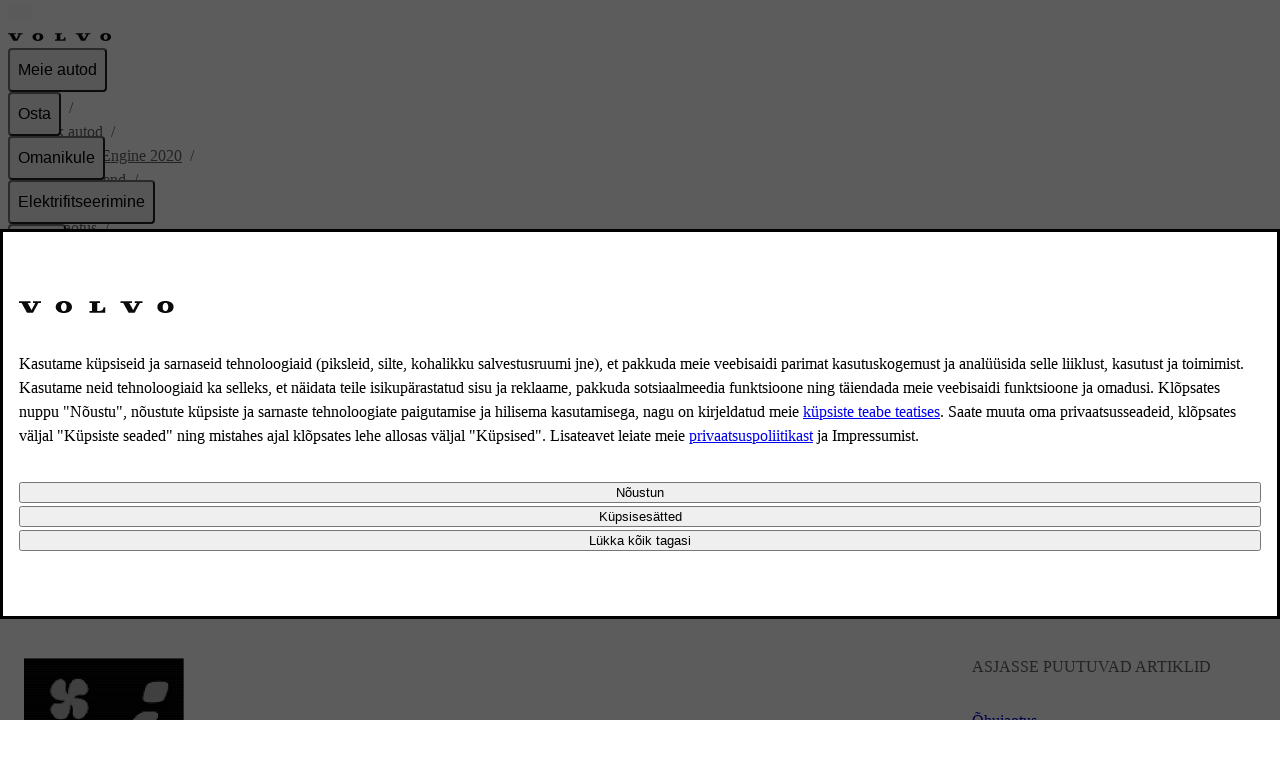

--- FILE ---
content_type: text/css
request_url: https://www.volvocars.com/static/shared/pkg/css/v1/styles.1d8be33a.css
body_size: 13969
content:
:host,:root{font-size:var(--v-font-16-size);font-weight:var(--v-font-regular-weight);line-height:var(--v-font-16-lineheight);tab-size:4;-webkit-tap-highlight-color:transparent}:host,:root,:where([data-color-mode]){font-family:var(--v-font-sans-family);font-variation-settings:"DRKM" var(--_ve73fe1,0),"ital" var(--_v9ab60f,0);color:var(--v-color-foreground-primary);--lightningcss-light:initial;--lightningcss-dark: ;--lightningcss-light:initial;--lightningcss-dark: ;color-scheme:light;accent-color:var(--v-color-foreground-accent-blue)}:where([data-theme=centenary]){font-kerning:normal;font-synthesis-weight:none}:where(:root){view-transition-name:none}::view-transition{pointer-events:none}:where([data-color-mode=dark]),:host([data-color-mode=dark]){--lightningcss-light: ;--lightningcss-dark:initial;--lightningcss-light: ;--lightningcss-dark:initial;color-scheme:dark}@media (prefers-color-scheme:dark){:where([data-color-mode=auto]),:host([data-color-mode=auto]){--lightningcss-light: ;--lightningcss-dark:initial;--lightningcss-light: ;--lightningcss-dark:initial;color-scheme:dark}}:where(html){scrollbar-gutter:stable}@media (prefers-reduced-motion:no-preference){:where(html){scroll-behavior:smooth}}:lang(bg){font-feature-settings:"locl" 0}:where(code,kbd,samp,pre){font-family:var(--v-font-mono-family);font-size:min(100.0%,var(--v-font-14-size))}:where(pre){white-space:break-spaces}*,:before,:after{box-sizing:border-box}@media (prefers-reduced-motion:reduce){:is(*){transition-duration:0s!important;animation-duration:0s!important;animation-iteration-count:1!important}}:where(:not(progress,meter)){border-color:var(--_v2c3a00,var(--v-color-ornament-primary));border-style:solid;border-width:0}:where(body){background-color:var(--v-color-background-primary);min-height:100dvh;margin:0}:where(h1,h2,h3,h4,h5,h6,p,figure,blockquote,dl,dd,ol,ul,pre,input,fieldset){margin:0}:where(button,dialog,input,ol,ul,legend,fieldset,td){padding:0}:where(a){color:inherit;-webkit-text-decoration:inherit;-webkit-text-decoration:inherit;text-decoration:inherit;-webkit-text-decoration-skip-ink:auto;text-decoration-skip-ink:auto}:where(:focus-visible){outline:2px solid var(--v-color-foreground-primary);outline-offset:2px}:where(img,picture,video,canvas,svg){max-width:100%}:where(ol,ul){list-style:none}:where(button,input,optgroup,select,textarea,h1,h2,h3,h4,h5,h6,small){font-family:inherit;font-size:inherit;font-weight:inherit;line-height:inherit}:where(input,select){line-height:1.3}:where(textarea,select,input:not([type=range])){appearance:none;color:inherit}:where(input)::-webkit-date-and-time-value{text-align:inherit}:where(input)::-webkit-datetime-edit{padding:0}:where(input[type=tel]):is(:lang(ar),:lang(he)){direction:rtl}:where(input):is(:lang(ar),:lang(he))::-webkit-datetime-edit{direction:rtl}:where(button),:where(input:is([type=button],[type=reset],[type=submit])){appearance:button;color:inherit;background-color:#0000}:where(a,button,input,select,summary,textarea,[role=button],[role=link]):where(:disabled,[aria-disabled=true]){pointer-events:none}:where([type=file]:disabled)::file-selector-button{pointer-events:none}:where(summary:is(details[class]>*,[class])){list-style:none}:where(summary:is(details[class]>*,[class]))::-webkit-details-marker{display:none}:where(b,strong){font-weight:500}:where(textarea){resize:vertical}:where(p,li,h1,h2,h3,h4,h5,h6){overflow-wrap:break-word}:where(hr:not([class])){margin-top:var(--v-space-32);margin-bottom:var(--v-space-32);border-top-width:1px}:where([id]){scroll-margin-top:var(--v-space-pagemargin)}:where([data-fluid-typography=min]){--_v1f9492:0rem}:where([data-fluid-typography=max]){--_v1f9492:9rem}:where(html[data-modals-open],html:has(dialog:modal)){overflow:hidden}:where([popover]){content-visibility:hidden;margin:0;padding:0;inset:0}:where(:popover-open){opacity:1;transition:opacity var(--v-transition-micro);content-visibility:visible}@starting-style{:popover-open{opacity:0}}:where([popover]:not(:popover-open,dialog[open])){display:none!important}::backdrop,:where(.backdrop){background-color:#000000a3}:where(.backdrop:not([hidden])){z-index:calc(var(--v-index-overlay) - 1);justify-content:center;align-items:center;display:flex;position:fixed;inset:0}::backdrop{opacity:0;-webkit-backdrop-filter:none;backdrop-filter:none;transition-timing-function:linear;transition-duration:var(--_v57fab3);transition-property:opacity}:where(:is([open],[data-state=open]))::backdrop{opacity:1;-webkit-backdrop-filter:saturate(.6);backdrop-filter:saturate(.6)}:where([data-starting-style=true][open])::backdrop{opacity:0;-webkit-backdrop-filter:none;backdrop-filter:none}:where(.backdrop\:opacity-0)::backdrop{opacity:0}:where(.icon-button-filled,.icon-button-outlined,.icon-button-clear,.button-filled,.button-outlined,.button-text){-webkit-user-select:none;user-select:none;min-width:max-content;transition:background-color var(--v-transition-default);justify-content:center;align-items:center;display:inline-flex;position:relative}:where(.icon-button-filled,.icon-button-outlined,.icon-button-clear,.button-filled,.button-outlined,.button-text):is(:disabled,[aria-disabled=true]):not([data-loading]){opacity:var(--_vd9113b)}:where(.button-filled,.button-outlined,.button-text){max-width:100%;height:3rem;font-size:var(--v-font-16-size);font-weight:var(--v-font-emphasis-weight);white-space:nowrap;overflow-x:clip}:where(.button-filled,.button-outlined,.button-text)[data-size=small]{height:2rem;font-size:var(--v-font-14-size);line-height:var(--v-font-14-lineheight)}:where(.button-filled,.button-outlined,.button-text) img.icon-sprite:first-child,:where(.button-filled,.button-outlined,.button-text) img.icon-mask:first-child{margin-inline-start:0;margin-inline-end:var(--v-space-8)}:where(.button-filled,.button-outlined,.button-text) img.icon-sprite:last-child,:where(.button-filled,.button-outlined,.button-text) img.icon-mask:last-child{margin-inline-start:var(--v-space-8);margin-inline-end:0}:where([data-size=small]:is(.button-filled,.button-outlined,.button-text:not([data-arrow=back]))):before{content:"";width:100%;height:40px;position:absolute;top:50%;transform:translateY(-50%)}:where(.icon-button-filled,.button-filled){--button-accent-color:var(--v-color-surface-neutral);--_v338b5b:var(--v-color-foreground-inverted);color:var(--_v338b5b);background:color-mix(in oklab,var(--button-accent-color),var(--_v338b5b)var(--_v66d5c1))}:where(.icon-button-filled,.button-filled)[data-color=accent]{--button-accent-color:var(--v-color-surface-accent-blue);--_v338b5b:var(--v-color-always-white)}:where(.icon-button-filled,.button-filled)[data-color=destructive]{--button-accent-color:var(--v-color-surface-feedback-red);--_v338b5b:var(--v-color-always-white)}@supports not (color:color-mix(in lab, red, red)){:where(.icon-button-filled,.button-filled){background:var(--button-accent-color)}}:where(.icon-button-filled,.button-filled):active:not([aria-disabled=true]){--_v66d5c1:var(--_v462cee)}:where(.icon-button-outlined,.icon-button-clear,.button-outlined){background:color-mix(in oklab,var(--_vf018ba,transparent),var(--button-accent-color)var(--_v66d5c1))}:where(.icon-button-outlined,.icon-button-clear,.button-outlined):active:not([aria-disabled=true]){--_v66d5c1:var(--_v580f4a)}:where(.icon-button-outlined,.button-outlined){box-shadow:inset 0 0 0 1px var(--button-accent-color)}:where(.icon-button-filled,.icon-button-outlined,.icon-button-clear,.button-filled,.button-outlined){--_v66d5c1:0.0%}:where(.button-filled,.button-outlined){--spinner-size:1.5rem;padding-inline:var(--v-space-24);border-radius:var(--v-shape-default)}:where(.button-filled,.button-outlined) .spinner{position:absolute}:where(.button-filled,.button-outlined)[data-size=small]{--spinner-size:1rem;padding-inline:var(--v-space-16)}:where(.icon-button-clear,.icon-button-outlined,.button-text,.button-outlined){--button-accent-color:var(--v-color-foreground-primary);color:var(--button-accent-color)}:where(.icon-button-clear,.icon-button-outlined,.button-text,.button-outlined)[data-color=accent]{--button-accent-color:var(--v-color-foreground-accent-blue)}:where(.icon-button-clear,.icon-button-outlined,.button-text,.button-outlined)[data-color=destructive]{--button-accent-color:var(--v-color-foreground-feedback-red)}:where(.button-text){text-align:start;text-underline-offset:.125em;-webkit-text-decoration-skip-ink:none;text-decoration-skip-ink:none}:where(.button-text)[data-arrow=back]:before,:where(.button-text):not([data-arrow=none],[data-arrow=back]):after{--_vc52473:url("data:image/svg+xml,%3Csvg xmlns='http://www.w3.org/2000/svg' width='12' height='12' fill='none'%3E%3Cpath fill='%23000' fill-opacity='.96' fill-rule='evenodd' d='m2.728 10 4-4-4-4L4 .729 9.273 6 4 11.273l-1.272-1.272Z' clip-rule='evenodd'/%3E%3C/svg%3E");width:.75em;height:.75em;mask:var(--_vc52473);transition:rotate var(--_v57fab3)ease;rotate:var(--_v621c2c,0);flex-shrink:0;margin-top:.125rem;mask-size:cover}:where(.button-text):not([data-arrow=none],[data-arrow=back]):after{content:"";background-color:currentColor;margin-inline-start:var(--v-space-4)}:where(.button-text)[data-arrow=back]:before{content:"";background-color:currentColor;margin-inline-end:var(--v-space-4)}:where(.button-text)[data-arrow=back],:where(.button-text)[data-arrow=forward]:is(:lang(ar),:lang(he)),:where(.button-text):not([data-arrow]):is(:lang(ar),:lang(he)){--_v621c2c:180deg}:where(.button-text)[data-arrow=back]:is(:lang(ar),:lang(he)){--_v621c2c:0}:where(.button-text)[data-arrow=down]{--_v621c2c:90deg}:where(.button-text)[data-arrow=up]{--_v621c2c:-90deg}:where(.icon-button-clear[data-bleed=true]){margin:-.75rem}:where(.icon-button-clear[data-bleed=true]):before{content:"";width:40px;height:40px;position:absolute;top:50%;transform:translateY(-50%)}:where(.icon-button-filled,.icon-button-outlined,.icon-button-clear){border-radius:var(--v-radius-full);flex-shrink:0;width:2.5rem;height:2.5rem}:where(.button-text:active:not([aria-disabled=true])){text-decoration-line:underline;text-decoration-thickness:.125em}:where(.icon-button-clear:active:not([aria-disabled=true])){--_v66d5c1:var(--_v580f4a)}:where([data-theme=centenary]) .button-filled,:where([data-theme=centenary]) .button-outlined,:where([data-theme=centenary]) .button-text{font-weight:var(--v-font-regular-weight)}:where(:is([role=dialog],[role=alertdialog]).dialog[aria-modal=true]),:where(dialog:is(:not([class]),.dialog):is(:modal,[aria-modal=true])){z-index:var(--v-index-overlay);width:100%;max-width:100%;height:fit-content;max-height:calc(100dvh - max(3rem,10dvh));padding-block:var(--v-space-48);padding-inline:var(--v-space-24);overscroll-behavior:contain;color:var(--v-color-foreground-primary);background-color:var(--v-color-background-primary);margin:auto;margin-bottom:0;position:fixed;inset:0;overflow-y:auto}@media (width>=30rem){:is(:where(:is([role=dialog],[role=alertdialog]).dialog[aria-modal=true]),:where(dialog:is(:not([class]),.dialog):is(:modal,[aria-modal=true]))){max-width:min(31rem,100vw - 2rem);padding-inline:var(--v-space-48);margin-bottom:auto}}:is(:where(:is([role=dialog],[role=alertdialog]).dialog[aria-modal=true]),:where(dialog:is(:not([class]),.dialog):is(:modal,[aria-modal=true]))):has(.dialog__close){padding-top:0}:where(dialog.dialog-large,dialog.dialog-small,dialog.sheet){--_v968463:1;--_v9a7f44:1;--_v598965:1;--_v61c872:0;--_vcb8f5d:0;--_v59e7bb:min(100.0%,50vh);--dialog-padding:var(--v-space-24);width:var(--v-size-grid-sm);overscroll-behavior:contain;max-width:100%;min-height:min(100svh,13rem);max-height:calc(100svh - 3rem);color:var(--v-color-foreground-primary);background-color:var(--v-color-background-primary);opacity:var(--_v61c872,0);transition-timing-function:cubic-bezier(.9,0,1,1);transition-duration:var(--_v57fab3),var(--_v57fab3),var(--_vba04ca),var(--_vba04ca);scrollbar-width:thin;translate:var(--_v331d0e,0)var(--_v59e7bb,0);scale:var(--_v9a7f44,1);border-start-start-radius:var(--v-radius-md);border-start-end-radius:var(--v-radius-md);flex-direction:column;align-content:start;margin:auto auto 0;transition-property:opacity,scale,translate;position:fixed;inset:0;overflow-y:auto}:where(dialog.dialog-large,dialog.dialog-small,dialog.sheet):is([open],[data-state=open]){opacity:var(--_v598965,1);transition-timing-function:cubic-bezier(0,0,.1,1);transition-duration:var(--_v57fab3);translate:var(--_v830231,0)var(--_vcb8f5d,0);scale:var(--_v968463,1);display:flex}:where(dialog.dialog-large,dialog.dialog-small,dialog.sheet)[data-starting-style=true][open]{opacity:var(--_v61c872,0);translate:var(--_v331d0e,0)var(--_v59e7bb,0);scale:var(--_v9a7f44,1)}:where(dialog.dialog-large,dialog.dialog-small,dialog.sheet)>[slot]>*{grid-column:main}:where(dialog.dialog-large,dialog.dialog-small,dialog.sheet):has(>[slot=header],>[slot=footer])>[slot=main]{overflow-y:auto}:where(dialog.dialog-large,dialog.dialog-small,dialog.sheet)>[slot=main]{grid-template-columns:[fullbleed-start]var(--dialog-padding)[main-start]minmax(auto,100.0%)[main-end]var(--dialog-padding)[fullbleed-end];padding-block:var(--dialog-padding);flex-grow:1;align-content:start;display:grid}:where(dialog.dialog-large,dialog.dialog-small,dialog.sheet)>[slot=main]>[data-bleed=true]{grid-column:fullbleed}:where(dialog.dialog-large,dialog.dialog-small,dialog.sheet)>[slot=close]{--_vf018ba:color-mix(in oklab,transparent,var(--v-color-background-primary)84.0%);top:var(--v-space-24);height:0;justify-content:flex-end;padding-inline-end:var(--v-space-24);display:flex;position:sticky}:where(dialog.dialog-large,dialog.dialog-small,dialog.sheet)>[slot=header]{grid-template-columns:[fullbleed-start]var(--dialog-padding)[main-start]minmax(auto,100.0%)[main-end]var(--dialog-padding)[fullbleed-end];height:fit-content;min-height:4rem;padding-block:var(--v-space-8);text-align:center;border-color:var(--v-color-ornament-primary);border-bottom-width:1px;flex-shrink:0;align-items:center;display:grid}:where(dialog.dialog-large,dialog.dialog-small,dialog.sheet)>[slot=header]:has(>[slot=close],>[slot=back]){grid-template-columns:var(--v-space-24)[back-start]1fr [back-end main-start]auto [main-end close-start]1fr [close-end]var(--v-space-24)}:where(dialog.dialog-large,dialog.dialog-small,dialog.sheet)>[slot=header]>[slot=back]{flex-direction:row;grid-area:1/back;justify-self:start;align-items:center;padding-inline-end:var(--v-space-16);display:flex}:where(dialog.dialog-large,dialog.dialog-small,dialog.sheet)>[slot=header]>[slot=close]{flex-direction:row;grid-area:1/close;justify-self:end;align-items:center;padding-inline-start:var(--v-space-16);display:flex}:where(dialog.dialog-large,dialog.dialog-small,dialog.sheet)>[slot=footer]{padding-block:var(--v-space-24);padding-inline:var(--dialog-padding);background-color:inherit;border-color:var(--v-color-ornament-primary);border-top-width:1px;flex-shrink:0;grid-column:fullbleed}:where(.dialog-small){width:var(--v-size-grid-xs);border-end-end-radius:var(--v-radius-md);border-end-start-radius:var(--v-radius-md);max-width:calc(100vw - 3rem);margin-bottom:auto}:where(.dialog-small)>[slot=main]{padding-block:var(--v-space-24)}:where(dialog.dialog-large){height:100%}:where(.dialog__close){height:var(--v-space-48);top:0;justify-content:flex-end;align-items:center;display:flex;position:absolute;inset-inline-end:0}:where(.dialog__close>button){outline-offset:-2px}:where(.dialog__close:has(button)){margin-inline:calc(-1*(var(--v-space-8)));position:sticky}:where(:is([type=checkbox],[type=radio]):not([role=switch]):is(.radio,.checkbox,:not([class]))){flex-shrink:0;place-content:center;width:1.5rem;height:1.5rem;margin-inline:-.25rem;display:inline-grid;position:relative;overflow:hidden}:where(:is([type=checkbox],[type=radio]):not([role=switch]):is(.radio,.checkbox,:not([class]))):before{content:"";background-color:color-mix(in oklab,var(--_vd02e23),var(--v-color-background-primary)var(--_v66d5c1,0.0%));border:1px solid var(--_v6da65a,var(--v-color-foreground-tertiary));border-radius:var(--v-shape-default);width:1rem;height:1rem;transition:border var(--v-transition-default)}@supports not (color:color-mix(in lab, red, red)){:where(:is([type=checkbox],[type=radio]):not([role=switch]):is(.radio,.checkbox,:not([class]))):before{background-color:var(--_vd02e23)}}:where(:is([type=checkbox],[type=radio]):not([role=switch]):is(.radio,.checkbox,:not([class]))):after{content:"";width:.5rem;height:.5rem;transition:color var(--v-transition-default),background-color var(--v-transition-default),border-color var(--v-transition-default);position:absolute}:where(:is([type=checkbox],[type=radio]):not([role=switch]):is(.radio,.checkbox,:not([class]))):checked{--_vd02e23:var(--v-color-surface-accent-blue);--_v6da65a:var(--v-color-surface-accent-blue)}:where([type=checkbox]:not([role=switch]):is(.checkbox,:not([class]))):after{background-color:var(--_v792159,transparent);place-self:center;width:.75rem;height:.75rem;mask-image:url("data:image/svg+xml,%3Csvg xmlns='http://www.w3.org/2000/svg' width='12' height='12'%3E%3Cpath fill='currentColor' d='M11.35 3.36 4.69 9.7.66 5.85l.69-.72L4.69 8.3l5.97-5.67.69.72Z'/%3E%3C/svg%3E")}:where([type=radio]:is(.radio,:not([class]))):before{border-radius:var(--v-radius-full)}:where([type=radio]:is(.radio,:not([class]))):after{background-color:var(--_v792159);border-radius:var(--v-radius-full);place-self:center}:where(:is([type=checkbox],[type=radio]):is(.radio,.checkbox,:not([class])):disabled){opacity:var(--_vd9113b)}:where(:is([type=checkbox],[type=radio]):is(.radio,.checkbox,:not([class])):disabled):checked{--_vd02e23:var(--v-color-surface-accent-blue)}:where(:is([type=checkbox],[type=radio]):is(.radio,.checkbox,:not([class])):disabled):checked:after{--_v792159:var(--v-color-always-white)}:where(:is([type=checkbox],[type=radio]):is(.radio,.checkbox,:not([class])):checked){--_vd02e23:var(--v-color-surface-accent-blue);--_v6da65a:var(--v-color-surface-accent-blue);--_v792159:var(--v-color-always-white)}:where([type=checkbox]:indeterminate){--_vd02e23:var(--v-color-surface-accent-blue);--_v792159:var(--v-color-always-white)}:where([type=checkbox]:indeterminate):before{transition:border var(--v-transition-default);border-width:0}:where([type=checkbox]:indeterminate):after{background-color:var(--_v792159);border-radius:var(--v-shape-default);place-self:center;width:10px;height:1px;mask-image:none}:where(h1:not([class]),.heading-1){font-size:var(--v-font-heading-1-size);font-weight:var(--v-font-heading-1-weight);line-height:var(--v-font-heading-1-lineheight);text-wrap:balance}:where(.heading-1[data-fluid-typography]){font-size:clamp(var(--v-font-heading-1-size-min),var(--_v1f9492,var(--v-font-heading-1-size)),var(--v-font-heading-1-size-max))}:where(h2:not([class]),.heading-2){font-size:var(--v-font-heading-2-size);font-weight:var(--v-font-heading-2-weight);line-height:var(--v-font-heading-2-lineheight);text-wrap:balance}:where(.heading-2[data-fluid-typography]){font-size:clamp(var(--v-font-heading-2-size-min),var(--_v1f9492,var(--v-font-heading-2-size)),var(--v-font-heading-2-size-max))}:where(h3:not([class]),.heading-3){font-size:var(--v-font-heading-3-size);font-weight:var(--v-font-heading-3-weight);line-height:var(--v-font-heading-3-lineheight);text-wrap:balance}:where(.heading-3[data-fluid-typography]){font-size:clamp(var(--v-font-heading-3-size-min),var(--_v1f9492,var(--v-font-heading-3-size)),var(--v-font-heading-3-size-max))}:where(img.wordmark,svg.icon-sprite,img.icon-sprite,img.icon-mask){width:var(--_v52f177);min-width:var(--_v52f177);height:var(--_v52f177);min-height:var(--_v52f177);vertical-align:middle;-webkit-user-select:none;user-select:none;flex-grow:0;flex-shrink:0;display:inline-block}:where(img.wordmark,svg.icon-sprite,img.icon-sprite,img.icon-mask)[height="80"]{--_v52f177:5rem}:where(img.wordmark,svg.icon-sprite,img.icon-sprite,img.icon-mask)[height="64"]{--_v52f177:4rem}:where(img.wordmark,svg.icon-sprite,img.icon-sprite,img.icon-mask)[height="48"]{--_v52f177:3rem}:where(img.wordmark,svg.icon-sprite,img.icon-sprite,img.icon-mask)[height="40"]{--_v52f177:2.5rem}:where(img.wordmark,svg.icon-sprite,img.icon-sprite,img.icon-mask)[height="32"]{--_v52f177:2rem}:where(img.wordmark,svg.icon-sprite,img.icon-sprite,img.icon-mask)[height="24"]{--_v52f177:1.5rem}:where(img.wordmark,svg.icon-sprite,img.icon-sprite,img.icon-mask)[height="16"]{--_v52f177:1rem}:where(img.wordmark,svg.icon-sprite,img.icon-sprite,img.icon-mask)[height="12"]{--_v52f177:.75rem}:where(img.wordmark,svg.icon-sprite,img.icon-sprite,img.icon-mask)[height="8"]{--_v52f177:.5rem}:where(svg.icon-sprite,img.icon-sprite){--_v19ec39:var(--_v01aeb4)1;--_vf0c97d:var(--_v19ec39,0);fill:currentColor;object-fit:cover;object-position:0 calc(var(--_vf0c97d)*-1*var(--_v52f177,0))}:where(svg.icon-sprite,img.icon-sprite):is(:lang(ar),:lang(he)){--_v19ec39:var(--_v01aeb4)3;--_vf0c97d:var(--_v19ec39,2)}:where(svg.icon-sprite,img.icon-sprite)[src*="/v2/"]{--_v19ec39:var(--_v01aeb4)7;--_vf0c97d:var(--_v19ec39,0)}:where(img.wordmark,img.icon-mask){--_vf0c97d:0;mask-size:cover;mask-repeat:no-repeat;mask-position:0 calc(var(--_vf0c97d)*-1*var(--_v52f177,0));object-position:0 -999px;mask-image:var(--mask-url,var(--icon-url));background-color:currentColor}img.icon-mask:is(:lang(ar),:lang(he)){--_vf0c97d:2}:where(img.wordmark){width:calc(var(--_v52f177)*13);min-width:calc(var(--_v52f177)*13);mask-size:contain}[src*="/v2/"]:is(svg.icon-sprite,img.icon-sprite,img.icon-mask):is([src*=previous-],[src*=back-],[src*=forward-],[src*=next-],[src*=share-]):is(:lang(ar),:lang(he)){transform:scaleX(-1)}:where(.img){object-fit:cover;shape-margin:.75rem;background-repeat:no-repeat;background-size:cover;max-width:100%;height:auto;font-style:italic;display:block}:where(label:has(input:not([type=checkbox],[type=radio]),textarea,select):is(.label,:not([class]))){flex-direction:column;display:inline-flex}:where(label:has(input:not([type=checkbox],[type=radio]),textarea,select):is(.label,:not([class]))) input,:where(label:has(input:not([type=checkbox],[type=radio]),textarea,select):is(.label,:not([class]))) textarea,:where(label:has(input:not([type=checkbox],[type=radio]),textarea,select):is(.label,:not([class]))) select{margin-top:var(--v-space-8)}:where([data-input-delegate]) ::-webkit-calendar-picker-indicator{display:none}@supports ((-moz-appearance:none)){[data-input-delegate]:has([type=date]:focus):after{content:" ";background-color:var(--v-color-background-primary);width:2rem;height:2rem;position:absolute;inset-inline-end:var(--v-space-48)}}:where([data-input-delegate]),:where(textarea,select,[type=text],[type=password],[type=url],[type=email],[type=tel],[type=search],[type=number],[type=date],[type=datetime-local]):where(.input,:not([class])){padding:.75rem var(--v-space-16);background-color:var(--_vd02e23,var(--v-color-background-primary));border-radius:var(--v-shape-default);box-shadow:inset 0 0 0 var(--_v1656f0,1px)var(--_v6da65a,var(--v-color-foreground-tertiary));transition:box-shadow var(--v-transition-default);outline:none}:where([data-input-delegate]),:where(select,[type=text],[type=password],[type=url],[type=email],[type=tel],[type=search],[type=number],[type=date],[type=datetime-local]):where(.input,:not([class])){height:3rem}:where([data-input-delegate]),:where(:is(textarea,select,[type=text],[type=password],[type=url],[type=email],[type=tel],[type=search],[type=number],[type=date],[type=datetime-local]):is(.input,:not([class])):not([size])){width:100%}:where([data-input-delegate]:has(>[size])){width:fit-content}:where([data-input-delegate]){column-gap:var(--v-space-8);align-items:center;min-width:fit-content;padding-block:0;display:flex}:where([data-input-delegate]):has(>input:first-child){padding-inline-start:0}:where([data-input-delegate]):has(>input:last-child){padding-inline-end:0}:where([data-input-delegate] input){border-radius:var(--v-shape-default);outline:0;width:100%;height:calc(100% - .5rem);padding:0}:where([data-input-delegate] input):first-child{margin-inline-start:.25rem;padding-inline-start:.75rem}:where([data-input-delegate] input):last-child{margin-inline-end:.25rem;padding-inline-end:.75rem}:where([data-input-delegate]:not([aria-disabled],:has(>input:disabled)):focus-within),:where(:is(textarea,select,[type=text],[type=password],[type=url],[type=email],[type=tel],[type=search],[type=number],[type=date],[type=datetime-local]):focus){--_v6da65a:var(--v-color-foreground-primary);--_v1656f0:2px}:where([aria-invalid]:not([aria-invalid=false],:checked)){--_vd02e23:var(--v-color-background-feedback-red);--_v6da65a:var(--v-color-foreground-feedback-red)}:where([data-input-delegate]:is([aria-disabled],:has(>input:disabled))),:where(:is(textarea,select,input):disabled){--_v6da65a:var(--v-color-ornament-primary);--_vd02e23:var(--v-color-background-secondary);color:var(--v-color-foreground-secondary)}:where(select:is(.input,:not([class]))){background-image:var(--_v3ba278);background-repeat:no-repeat;background-position:center var(--_vc722b2,right)var(--v-space-16);background-size:1rem 1rem}:where(select:is(.input,:not([class]))):is(:lang(ar),:lang(he)){--_vc722b2:left}:where(.chip-selectable,.chip-dismissible,.toggle-group-button){--_v66d5c1:0.0%;--_vf018ba:transparent;--_v338b5b:var(--v-color-foreground-primary);--chip-border-color:var(--v-color-foreground-tertiary);--spinner-size:1rem;min-width:max-content;max-width:100%;height:2.5rem;padding-inline:var(--v-space-16);font-size:var(--v-font-16-size);color:var(--_v338b5b);white-space:nowrap;-webkit-user-select:none;user-select:none;background-color:color-mix(in oklab,var(--_vf018ba,transparent),var(--_v338b5b)var(--_v66d5c1));border-radius:var(--v-shape-default);box-shadow:inset 0 0 0 1px var(--chip-border-color);transition:background-color var(--v-transition-default);justify-content:center;align-items:center;display:inline-flex;position:relative}:where(.chip-selectable,.chip-dismissible,.toggle-group-button)[data-size=small]{--spinner-size:.875rem;height:2rem;padding-inline:var(--v-space-8);font-size:var(--v-font-14-size);line-height:var(--v-font-14-lineheight)}:where(.chip-selectable,.chip-dismissible,.toggle-group-button) img.icon-sprite:first-child,:where(.chip-selectable,.chip-dismissible,.toggle-group-button) img.icon-mask:first-child{margin-inline-start:0;margin-inline-end:var(--v-space-8)}:where(.chip-selectable,.chip-dismissible,.toggle-group-button) img.icon-sprite:last-child,:where(.chip-selectable,.chip-dismissible,.toggle-group-button) img.icon-mask:last-child{margin-inline-start:var(--v-space-8);margin-inline-end:0}:where(.chip-selectable,.chip-dismissible,.toggle-group-button):before{content:"";width:0;height:0;transition:width var(--_vba04ca)ease-in-out;background:currentColor;flex-shrink:0}:where(.chip-selectable,.chip-dismissible,.toggle-group-button):is(:disabled,[aria-disabled=true]):not([data-loading]){pointer-events:none;opacity:var(--_vd9113b)}:where(.chip-selectable,.chip-dismissible,.toggle-group-button):is([aria-pressed=true],[aria-checked=true]){box-shadow:inset 0 0 0 2px var(--v-color-foreground-primary)}:where(.chip-selectable,.chip-dismissible,.toggle-group-button):is([aria-pressed=true],[aria-checked=true]):before{width:1rem;height:1rem;mask:var(--_vff1a2e);transition:width var(--v-transition-default),height var(--v-transition-default),margin-inline-end var(--v-transition-default);margin-inline-end:var(--v-space-8);mask-size:cover}:where(.chip-selectable,.chip-dismissible,.toggle-group-button)[data-size=small]:is([aria-pressed=true],[aria-checked=true]):before{width:.875rem;height:.875rem;margin-inline-end:var(--v-space-4)}:where(.chip-selectable,.chip-dismissible,.toggle-group-button) .spinner{position:absolute}:where(.chip-selectable,.chip-dismissible,.toggle-group-button):has(.spinner):before{visibility:hidden}:where(.chip-dismissible){gap:var(--v-space-8)}:where(.chip-dismissible):is(:disabled,[aria-disabled=true]){pointer-events:none;opacity:var(--_vd9113b)}:where(.chip-dismissible):is(:disabled,[aria-disabled=true])>[slot=dismiss]{pointer-events:none;box-shadow:none;opacity:1;outline:none}:where(.chip-dismissible)[data-size=small]{gap:var(--v-space-4)}:where(.chip-dismissible)[data-loading] .spinner{justify-content:center;align-items:center;margin:auto;position:absolute;inset:0}:where(.chip-dismissible)>[slot=dismiss] img.icon-sprite:first-child,:where(.chip-dismissible)>[slot=dismiss] img.icon-mask:first-child,:where(.chip-dismissible)>[slot=dismiss] img.icon-sprite:last-child,:where(.chip-dismissible)>[slot=dismiss] img.icon-mask:last-child{margin-inline:0}:where(.input-floating-label){contain:content;min-width:fit-content}:where(.input-floating-label label){z-index:1;width:calc(133% - 3rem);color:var(--v-color-foreground-secondary);text-overflow:ellipsis;white-space:nowrap;pointer-events:none;transition:transform var(--v-transition-default);transform-origin:0;top:0;display:inline-block;position:absolute;inset-inline-start:var(--v-space-16);overflow:hidden;transform:translateY(5px)scale(.75)}:where(.input-floating-label label):is(:lang(ar),:lang(he)){transform-origin:100%}:where(.input-floating-label:has([data-input-delegate]>:placeholder-shown:not(:focus,:autofill)) label,.input-floating-label:has(:is(input,select,textarea)[data-blank]:not(:focus,:autofill)) label,.input-floating-label:has(:is(input,textarea):placeholder-shown:not(:focus,:autofill)) label){width:calc(100% - 3rem);transform:translateY(var(--v-space-16))scale(1)}:where(.input-floating-label:has(>[data-input-delegate][aria-invalid]:not([aria-invalid=false]),>:is(input,textarea,select)[aria-invalid]:not([aria-invalid=false])) label){color:var(--v-color-foreground-feedback-red)}:where(.input-floating-label:has(>[data-input-delegate] input:is([data-blank],:placeholder-shown):not(:focus,:autofill),>:is(input,select,textarea)[data-blank]:not(:focus,:autofill),>:is(input,textarea):placeholder-shown:not(:focus,:autofill)) label){color:var(--v-color-foreground-secondary)}:where(.input-floating-label :is(input,select,[data-input-delegate])){height:3.5rem}:where(.input-floating-label [data-input-delegate] input),:where(.input-floating-label :is(input,select,textarea)){padding-top:1.625rem;padding-bottom:.625rem}:where(.input-floating-label [data-input-delegate] input){background-clip:content-box}:where(.input-floating-label [data-input-delegate]){padding-block:0}:where(.input-floating-label :is(input,select)[data-blank]:not(:focus,:autofill)),:where(.input-floating-label:has(:is(input,textarea):not(:focus))) ::placeholder{color:#0000}:where(.input-floating-label input[data-blank]:not(:focus))::-webkit-datetime-edit{color:#0000}:where(.input-floating-label input[data-blank]:not(:focus))::-webkit-datetime-edit-year-field{color:#0000}:where(.input-floating-label input[data-blank]:not(:focus))::-webkit-datetime-edit-month-field{color:#0000}:where(.input-floating-label input[data-blank]:not(:focus))::-webkit-datetime-edit-day-field{color:#0000}:where(.input-floating-label input[data-blank]:not(:focus))::-webkit-datetime-edit-text{color:#0000}:where(a[href]:not([class]),.link-inline){color:var(--v-color-foreground-primary);-webkit-text-decoration-skip-ink:auto;text-decoration-skip-ink:auto;text-underline-offset:.125em}:where(.link-underlined){-webkit-text-decoration-skip-ink:auto;text-decoration-skip-ink:auto}:where(a[href]:not([class]),.link-inline,.link-underlined,.link-plain:active){text-decoration-line:underline}:where(.link-plain,.link-underlined){text-underline-offset:.125em;position:relative}:where(a[href]:not([class]):active,.link-inline:active,.link-plain:active,.link-underlined:active){-webkit-text-decoration-skip-ink:none;text-decoration-skip-ink:none;text-decoration-thickness:.125em}:where(.link-plain):after,:where(.link-underlined):after{content:"";width:100%;min-width:40px;min-height:40px;translate:calc(-50.0%*var(--_v386612))-50.0%;inset-inline-start:50%;display:block;position:absolute;top:50%}:where(ul,ol):where(.list,:not([class])){list-style-type:revert;padding-inline-start:2rem}:where(.pagination-dots){flex-direction:row;justify-content:center;align-items:center;column-gap:1rem;display:flex}:where(.pagination-dots):has(>:only-child),:where(.pagination-dots):empty{display:none}:where(.pagination-dots)>li>:is(a,button){background-color:color-mix(in lab,var(--background-color,transparent),var(--v-color-foreground-primary)var(--_v66d5c1,0.0%));border-radius:var(--v-radius-full);width:1.5rem;height:1.5rem;transition:background-color var(--_v57fab3);contain:content;justify-content:center;align-items:center;margin-inline:-.5rem;display:flex}:where(.pagination-dots)>li>:is(a,button):before{content:"";background-color:var(--v-color-foreground-tertiary);border-radius:inherit;width:.5rem;height:.5rem;transition:inherit;display:block;position:absolute}:where(.pagination-dots)>li>:is(a,button):where([aria-current=true]):before{background-color:var(--v-color-foreground-primary)}:where(.pagination-dots)>li>:is(a,button):active{--_v66d5c1:var(--_v580f4a)}:where(.range){--range-thumb-width:1.5rem;--_v76ab6a:to right}:where(.range):is(:lang(ar),:lang(he)){--_v76ab6a:to left}:where(input[type=range].range,.range>input[type=range]){appearance:none;background-color:var(--v-color-ornament-primary);background-image:linear-gradient(var(--_v76ab6a),var(--v-color-foreground-accent-blue)0.0%,var(--v-color-foreground-accent-blue)var(--range-value-percent,calc(var(--range-value,.5)*100.0%)),var(--v-color-ornament-primary)var(--range-value-percent,calc(var(--range-value,.5)*100.0%)),var(--v-color-ornament-primary)100.0%);border-radius:2px;outline:none;width:100%;height:.25rem;position:relative}:where(input[type=range].range)::-webkit-slider-thumb{anchor-name:--range-thumb;z-index:1;appearance:none;width:var(--range-thumb-width);height:var(--range-thumb-width);cursor:pointer;background:var(--v-color-foreground-accent-blue);box-shadow:0 0 0 8px color-mix(in lab,transparent,var(--v-color-foreground-accent-blue)var(--_v8073cf,0.0%));border:0;border-radius:50%;position:relative}:where(input[type=range].range)::-moz-range-thumb{anchor-name:--range-thumb;z-index:1;appearance:none;width:var(--range-thumb-width);height:var(--range-thumb-width);cursor:pointer;background:var(--v-color-foreground-accent-blue);box-shadow:0 0 0 8px color-mix(in lab,transparent,var(--v-color-foreground-accent-blue)var(--_v8073cf,0.0%));border:0;border-radius:50%;position:relative}:where(.range>input[type=range])::-webkit-slider-thumb{anchor-name:--range-thumb;z-index:1;appearance:none;width:var(--range-thumb-width);height:var(--range-thumb-width);cursor:pointer;background:var(--v-color-foreground-accent-blue);box-shadow:0 0 0 8px color-mix(in lab,transparent,var(--v-color-foreground-accent-blue)var(--_v8073cf,0.0%));border:0;border-radius:50%;position:relative}:where(.range>input[type=range])::-moz-range-thumb{anchor-name:--range-thumb;z-index:1;appearance:none;width:var(--range-thumb-width);height:var(--range-thumb-width);cursor:pointer;background:var(--v-color-foreground-accent-blue);box-shadow:0 0 0 8px color-mix(in lab,transparent,var(--v-color-foreground-accent-blue)var(--_v8073cf,0.0%));border:0;border-radius:50%;position:relative}:is():active{--_v8073cf:var(--_v580f4a)}:where(input[type=range].range:focus-visible)::-webkit-slider-thumb{outline:2px solid var(--v-color-foreground-primary);outline-offset:2px}:where(input[type=range].range:focus-visible)::-moz-range-thumb{outline:2px solid var(--v-color-foreground-primary);outline-offset:2px}:where(.range>input[type=range]:focus-visible)::-webkit-slider-thumb{outline:2px solid var(--v-color-foreground-primary);outline-offset:2px}:where(.range>input[type=range]:focus-visible)::-moz-range-thumb{outline:2px solid var(--v-color-foreground-primary);outline-offset:2px}:where(input[type=range].range)::-webkit-slider-runnable-track{cursor:pointer;background:0 0;border:0;border-radius:2px}:where(input[type=range].range)::-moz-range-track{cursor:pointer;background:0 0;border:0;border-radius:2px}:where(.range>input[type=range])::-webkit-slider-runnable-track{cursor:pointer;background:0 0;border:0;border-radius:2px}:where(.range>input[type=range])::-moz-range-track{cursor:pointer;background:0 0;border:0;border-radius:2px}:where(.range:has(>input[type=range])){height:var(--range-thumb-width);align-items:center;display:flex;position:relative}:where(.range>output[slot=output]){bottom:var(--v-space-12);justify-self:anchor-center;visibility:hidden;opacity:0;position-anchor:--range-thumb;transition:opacity var(--v-transition-micro),translate var(--v-transition-micro);position:absolute}:where(.range>input[type=range]:active~output[slot=output]){visibility:visible;opacity:1;translate:0 -100%}@supports not (justify-self:anchor-center){.range>output[slot=output]{inset-inline-start:calc(var(--range-value)*(100.0% - var(--range-thumb-width)) + var(--range-thumb-width)/2);translate:-50%}.range>input[type=range]:active~output[slot=output]{translate:-50% -100%}}:where(progress.spinner){contain:strict;width:var(--spinner-size,2.5rem);height:var(--spinner-size,2.5rem);border-style:solid;border-color:currentColor;border-width:calc(.0625*var(--spinner-size,2.5rem) + .0313rem);appearance:none;background:0 0;border-bottom-color:#0000;border-radius:50%;animation:.7s cubic-bezier(.62,.63,0,.53) infinite rotate;display:inline-flex}:where(progress.spinner)::-moz-progress-bar{background:0 0}:where(progress.spinner)::-webkit-progress-bar{display:none}:where(progress.spinner.w-16){--spinner-size:1rem}:where(progress.spinner.w-24){--spinner-size:1.5rem}:where(progress.spinner.w-32){--spinner-size:2rem}:where(progress.spinner.w-40){--spinner-size:2.5rem}:where(progress.spinner.w-48){--spinner-size:3rem}@keyframes rotate{0%{transform:rotate(0)}to{transform:rotate(360deg)}}:where(.statement-1){font-size:var(--v-font-statement-1-size);font-weight:var(--v-font-statement-1-weight);line-height:var(--v-font-statement-1-lineheight);text-wrap:balance}:where(.statement-1[data-fluid-typography]){font-size:clamp(var(--v-font-statement-1-size-min),var(--_v1f9492),var(--v-font-statement-1-size-max))}:where(.statement-2){font-size:var(--v-font-statement-2-size);font-weight:var(--v-font-statement-2-weight);line-height:var(--v-font-statement-2-lineheight);text-wrap:balance}:where(.statement-2[data-fluid-typography]){font-size:clamp(var(--v-font-statement-2-size-min),var(--_v1f9492),var(--v-font-statement-2-size-max))}:where(.statement-3){font-size:var(--v-font-statement-3-size);font-weight:var(--v-font-statement-3-weight);line-height:var(--v-font-statement-3-lineheight);text-wrap:balance}:where(.statement-3[data-fluid-typography]){font-size:clamp(var(--v-font-statement-3-size-min),var(--_v1f9492),var(--v-font-statement-3-size-max))}:where(.statement-signature){font-family:var(--v-font-broad-family);font-size:var(--v-font-statement-signature-size);font-weight:var(--v-font-statement-signature-weight);line-height:var(--v-font-statement-signature-lineheight);text-wrap:balance;letter-spacing:.02em}:where(.statement-signature[data-fluid-typography]){font-size:clamp(var(--v-font-statement-signature-size-min),var(--_v1f9492),var(--v-font-statement-signature-size-max))}:where([role=switch]:is(.switch,:not([class]))){--_v6e0899:var(--v-color-foreground-tertiary);--_vc0c441:var(--v-color-always-white);appearance:none;background-color:var(--_v6e0899);border-radius:var(--v-radius-full);flex-shrink:0;width:2.5rem;height:1.5rem;padding:.125rem;transition:background .25s;display:inline-flex}:where([role=switch]:is(.switch,:not([class]))):after{content:"";background-color:var(--_vc0c441);border-radius:var(--v-radius-full);width:1.25rem;height:1.25rem;transition:transform .25s;position:absolute}:where([role=switch]:is(.switch,:not([class])):is(:checked,[aria-checked=true])){--_v6e0899:var(--v-color-foreground-accent-blue)}:where([role=switch]:is(.switch,:not([class])):is(:checked,[aria-checked=true]))[data-color=neutral]{--_vc0c441:var(--v-color-foreground-inverted);--_v6e0899:var(--v-color-surface-neutral)}:where([role=switch]:is(.switch,:not([class])):is(:checked,[aria-checked=true])):after{transform:translateX(calc(1rem*var(--_v386612)))}:where([role=switch]:is(.switch,:not([class])):disabled){opacity:var(--_vd9113b)}:where(.tab,.tap-area){cursor:pointer;background-color:color-mix(in lab,var(--background-color,var(--v-color-background-primary)),var(--tap-area-color,var(--color,var(--v-color-foreground-primary)))var(--_v66d5c1,0.0%));transition:color,background-color,border-color,box-shadow,text-decoration-color,fill,stroke;transition-duration:var(--_v57fab3);display:block}:where(.tab:active,.tap-area:active){--_v66d5c1:var(--_v580f4a)}@supports not (background:color-mix(in oklab, white 0%, black)){:where(.tab:active,.tap-area:active){background-color:var(--v-color-background-secondary)}}:where(.tap-area:has([data-tap-area-target])){contain:content}:where(.tap-area [data-tap-area-target]){position:static}:where(.tap-area [data-tap-area-target]):before{content:"";position:absolute;inset:0}:where(.tooltip){max-width:24ch;padding-block:var(--v-space-4);padding-inline:var(--v-space-8);font-size:var(--v-font-14-size);hyphens:auto;color:var(--v-color-foreground-inverted);white-space:pre-line;background-color:var(--v-color-surface-neutral);border-radius:var(--v-shape-default);transition:opacity var(--v-transition-default);overflow:visible}:where(.tooltip) [data-arrow=true]{z-index:-1;pointer-events:none;background-color:var(--v-color-surface-neutral);width:7px;height:7px;position:absolute}:where(.skeleton){background-color:var(--v-color-ornament-primary);contain:strict;border-radius:var(--v-shape-default);min-height:1em}:where(.skeleton):before{content:"";background-image:linear-gradient(to right,transparent,var(--v-color-background-primary)64.0%,transparent);top:0;width:200%;height:100%;animation:2s linear infinite v-wave;position:absolute;inset-inline-start:-200%}@keyframes v-wave{to{transform:translate(150%)}}@media (prefers-reduced-motion){.skeleton:before{display:none}}:where(.toast-message){--_va832d7:var(--_v01aeb4)var(--v-color-ornament-primary);--_v2c3a00:var(--_va832d7,transparent);column-gap:var(--v-space-16);width:var(--v-size-grid-sm);background-color:var(--v-color-always-black);border-radius:var(--v-radius-md);box-shadow:inset 0 0 0 1px var(--_v2c3a00);view-transition-class:slide-bottom;grid-template-columns:min-content auto min-content;place-items:center start;display:grid}:where(.toast-message)[data-color=positive]{background-color:var(--v-color-surface-feedback-green)}:where(.toast-message)[data-color=negative]{background-color:var(--v-color-surface-feedback-red)}:where(.toast-message[data-state=dismissed]){view-transition-class:fade-out}::view-transition-new(.slide-bottom){--animate-from-translate-y:calc(100.0% + var(--v-space-24));animation:v-slide-in var(--v-transition-default);animation-fill-mode:forwards}::view-transition-old(.slide-bottom){--animate-to-translate-y:calc(100.0% + var(--v-space-24));animation:v-slide-in var(--v-transition-default),v-fade-out var(--v-transition-default);animation-fill-mode:forwards}:where(.inline-message){--_v2c3a00:var(--v-color-foreground-primary);--_v6e0899:var(--v-color-background-feedback-gray);gap:var(--v-space-8);padding:var(--v-space-16);background-color:var(--_v6e0899);border-color:var(--_v2c3a00);contain:content;border-inline-start-width:2px;flex-flow:column wrap;display:flex}:where(.inline-message)[data-color=positive]{--_v2c3a00:var(--v-color-foreground-feedback-green);--_v6e0899:var(--v-color-background-feedback-green)}:where(.inline-message)[data-color=negative]{--_v2c3a00:var(--v-color-foreground-feedback-red);--_v6e0899:var(--v-color-background-feedback-red)}:where(.inline-message)[data-color=warning]{--_v2c3a00:var(--v-color-foreground-feedback-orange);--_v6e0899:var(--v-color-background-feedback-orange)}:where(.inline-message)[data-orientation=horizontal]{flex-direction:row}:where(.inline-message):has([slot=close]){padding-inline-end:var(--v-space-48)}:where(.pill-filled,.pill-outlined,.pill-soft){width:fit-content;padding-block:var(--v-space-2);padding-inline:var(--v-space-8);font:var(--v-font-12);border-radius:var(--v-radius-full)}:where(.pill-filled){color:var(--v-color-foreground-inverted);background-color:var(--v-color-surface-neutral)}:where(.pill-outlined){box-shadow:inset 0 0 0 1px var(--_v2c3a00,var(--v-color-ornament-primary))}:where(.pill-soft){background-color:var(--v-color-background-secondary)}:where(.tablist,.tablist-stretched){--_v03a5b0:var(--v-color-foreground-primary);display:flex}:where(.tablist){gap:var(--v-space-8);margin-inline:calc(-1*var(--v-space-8))}:where(.tablist[data-color=accent],.tablist-stretched[data-color=accent]){--_v03a5b0:var(--v-color-foreground-accent-blue)}:where(.tablist[aria-orientation=vertical]){width:var(--v-size-grid-xs);flex-direction:column;gap:0}:where(.tab){height:3rem;padding-inline:var(--v-space-8);font-weight:var(--v-font-emphasis-weight);border-bottom:2px solid #0000;align-items:center;display:flex}:where(.tablist:not([aria-orientation=vertical]) .tab){border-radius:var(--v-shape-default)}:where(.tablist:not([aria-orientation=vertical]) .tab:is([aria-current],[aria-selected=true])){border-image:linear-gradient(90deg,transparent var(--v-space-8),var(--_v03a5b0)var(--v-space-8),var(--_v03a5b0)calc(100.0% - var(--v-space-8)),transparent calc(100.0% - var(--v-space-8)))2}:where(.tablist[aria-orientation=vertical] .tab){border-inline-end:2px solid var(--v-color-ornament-primary);border-bottom:0;padding-inline-start:var(--v-space-24)}:where(.tablist[aria-orientation=vertical] .tab:is([aria-current],[aria-selected=true])){border-inline-end-color:var(--_v03a5b0)}:where(.tablist[aria-orientation=vertical][data-placement=start] .tab){border-inline-start:2px solid var(--v-color-ornament-primary);border-inline-end:0}:where(.tablist[aria-orientation=vertical][data-placement=start] .tab:is([aria-current],[aria-selected=true])){border-inline-start-color:var(--_v03a5b0)}:where(.tablist-stretched .tab){height:4rem;font-size:var(--v-font-20-size);border-bottom-color:var(--v-color-ornament-primary);border-start-start-radius:var(--v-shape-default);border-start-end-radius:var(--v-shape-default);flex-grow:1;justify-content:center}:where(.tablist-stretched .tab:is([aria-current],[aria-selected=true]):not([aria-orientation=vertical])){border-bottom-color:var(--_v03a5b0)}:where(.button-group){gap:var(--v-space-16);flex-wrap:wrap;display:flex;container:button-group/inline-size}@media (width<=29.99rem){.button-group>:is(.button-filled,.button-outlined,.button-text){flex:1 0 40%}}@container button-group (width<30rem){.button-group>:is(.button-filled,.button-outlined,.button-text){flex:1 0 40cqw}}:where(.container-xs){--_v401a35:var(--v-size-grid-xs)}:where(.container-sm){--_v401a35:var(--v-size-grid-sm)}:where(.container-md){--_v401a35:var(--v-size-grid-md)}:where(.container-lg){--_v401a35:var(--v-size-grid-lg)}:where(.container,.container-xl){--_v401a35:var(--v-size-grid-xl)}:where(.container,.container-xs,.container-sm,.container-md,.container-lg,.container-xl,.container-max){--_vf7c86e:0px;width:100%;max-width:min(81rem,min(var(--v-size-grid-maxwidth),var(--_v401a35)) + var(--_vf7c86e));scroll-padding-inline:calc(var(--_vf7c86e)/2);margin-inline:auto;container-type:inline-size}:where(.container,.container-xs,.container-sm,.container-md,.container-lg,.container-xl,.container-max)[data-bleed]{--_vf7c86e:calc(var(--v-space-pagemargin)*2)}:where(.container-max){max-width:min((100vw - var(--v-space-pagemargin)*2) + var(--_vf7c86e),160rem)}:where(.max-w-prose){max-width:var(--v-size-contentmax)}:where(.reel){scroll-snap-type:x mandatory;scroll-snap-stop:always;scroll-behavior:smooth;overscroll-behavior-x:contain;touch-action:manipulation;scrollbar-width:thin;contain:layout paint style;display:flex;overflow:auto hidden}@media (prefers-reduced-motion:reduce){:where(.reel){scroll-behavior:auto}}:where(.reel-indicators){flex-direction:row;justify-content:center;column-gap:.25rem;margin-block:2rem;display:flex}:where(.reel-indicators):empty{display:none}:where(.reel-indicators>*){background-color:var(--v-color-ornament-primary);border-radius:9999px;width:.5rem;height:.5rem;transition:background-color .2s;display:flex}:where(.reel-indicators>[aria-current=true]){background-color:var(--v-color-surface-neutral)}:where(:is(.stack-4,.stack-8,.stack-16,.stack-24,.stack-32,.stack-48,.stack-64,.stack-s,.stack-m,.stack-l,.stack-text)>*+*){margin-top:var(--stack-gap)}:where(.stack-s>*){--stack-gap:var(--v-space-s)}:where(.stack-m>*){--stack-gap:var(--v-space-m)}:where(.stack-l>*){--stack-gap:var(--v-space-l)}:where(.stack-4>*){--stack-gap:var(--v-space-4)}:where(.stack-8>*){--stack-gap:var(--v-space-8)}:where(:is(.stack-16,.stack-text)>*){--stack-gap:var(--v-space-16)}:where(.stack-24>*){--stack-gap:var(--v-space-24)}:where(.stack-32>*){--stack-gap:var(--v-space-32)}:where(.stack-48>*){--stack-gap:var(--v-space-48)}:where(.stack-64>*){--stack-gap:var(--v-space-64)}:where(.stack-text>:is(:not(.heading-1,.heading-2,.heading-3,:is(h1,h2,h3):not([class]))+.font-20,.font-20:first-child)+:is(.font-16,.list,.micro,:is(p,ul,small):not([class]))){--stack-gap:var(--v-space-8)}:where(.stack-text>.font-medium:not(.font-20,.font-24)+:is(.micro,.font-14,.font-16,p:not([class]))){--stack-gap:var(--v-space-4)}:where(.stack-text>:not(.heading-1,.heading-2,.heading-3,:is(h1,h2,h3):not([class]))+:is(.heading-1,.heading-2,.heading-3,:is(h1,h2,h3):not([class]))){--stack-gap:calc(var(--v-space-8) + 1em)}:where(.stack-text>:is(.statement-1,.statement-2,.statement-3)+*),:where(.stack-text>:is(.statement-1,.statement-2,.statement-3)+:is(.heading-3,.font-20,.font-24,h3:not([class]))+*){--stack-gap:var(--v-space-24)}:where(.stack-text>:is(.micro:not(.font-medium),small:not([class]))+:is(.micro,small:not([class]))){--stack-gap:0rem}:where(.stack-text>:is(.button-filled,.button-outlined,.button-text,.button-group)){--stack-gap:var(--v-space-24)}:where(.stack-text>.input-floating-label~:is(.button-filled,.button-outlined,.button-group)),:where(.stack-text>.statement-3~:is(.button-filled,.button-outlined,.button-group)){--stack-gap:var(--v-space-32)}:where(.stack-text>.font-medium:not(.font-20,.font-24)+:is(.font-16,p:not([class]))~:is(.button-filled,.button-outlined,.button-text,.button-group)){--stack-gap:var(--v-space-16)}:where(.layout-4-5,.layout-5-4,.layout-6-4,.layout-4-6){gap:var(--v-space-gutter);max-width:calc(var(--v-size-grid-maxwidth) + var(--_vf7c86e,0));grid-template-columns:1fr;margin-inline:auto;display:grid}:where(.layout-6-4,.layout-4-6){--_vf7c86e:calc(var(--v-space-pagemargin)*2)}:where(.layout-6-4>:nth-child(2),.layout-4-6>:first-child,.layout-5-4>*,.layout-4-5>*){margin-inline:var(--v-space-pagemargin)}:where(.layout-4-6>:nth-child(2)){order:-1}.fade-in{animation:v-fade-in var(--v-transition-notable)}.fade-out{animation:v-fade-out var(--v-transition-notable)}@keyframes v-fade-in{0%{opacity:0}to{opacity:1}}@keyframes v-fade-out{0%{opacity:1}to{opacity:0}}@keyframes v-slide-in{0%{translate:var(--animate-from-translate-x,0.0%)var(--animate-from-translate-y,0.0%)}to{translate:var(--animate-to-translate-x,0.0%)var(--animate-to-translate-y,0.0%)}}.aspect-1\/1{aspect-ratio:1}.aspect-4\/5{aspect-ratio:4/5}.aspect-2\/3{aspect-ratio:2/3}.aspect-9\/16{aspect-ratio:9/16}.aspect-4\/3{aspect-ratio:4/3}.aspect-3\/2{aspect-ratio:3/2}.aspect-16\/9{aspect-ratio:16/9}.aspect-21\/9{aspect-ratio:21/9}.basis-auto{flex-basis:auto}.basis-0{flex-basis:0}.basis-8{flex-basis:.5rem}.basis-16{flex-basis:1rem}.basis-24{flex-basis:1.5rem}.basis-32{flex-basis:2rem}.basis-40{flex-basis:2.5rem}.basis-48{flex-basis:3rem}.basis-64{flex-basis:4rem}.basis-1\/2{flex-basis:50%}.basis-full{flex-basis:100%}.basis-xs{flex-basis:var(--v-size-grid-xs)}.basis-sm{flex-basis:var(--v-size-grid-sm)}.basis-md{flex-basis:var(--v-size-grid-md)}.basis-lg{flex-basis:var(--v-size-grid-lg)}.basis-xl{flex-basis:var(--v-size-grid-xl)}.bg-inherit{background-color:inherit}.bg-transparent{background-color:#0000}.bg-always-black{--background-color:var(--v-color-always-black);background-color:var(--background-color)}.bg-always-white{--background-color:var(--v-color-always-white);background-color:var(--background-color)}.bg-primary{--background-color:var(--v-color-background-primary);background-color:var(--background-color)}.bg-secondary{--background-color:var(--v-color-background-secondary);background-color:var(--background-color)}.bg-surface-neutral{--background-color:var(--v-color-surface-neutral);background-color:var(--background-color)}.bg-surface-accent-blue{--background-color:var(--v-color-surface-accent-blue);background-color:var(--background-color)}.bg-surface-feedback-green{--background-color:var(--v-color-surface-feedback-green);background-color:var(--background-color)}.bg-surface-feedback-orange{--background-color:var(--v-color-surface-feedback-orange);background-color:var(--background-color)}.bg-surface-feedback-red{--background-color:var(--v-color-surface-feedback-red);background-color:var(--background-color)}.bg-feedback-gray{--background-color:var(--v-color-background-feedback-gray);background-color:var(--background-color)}.bg-feedback-green{--background-color:var(--v-color-background-feedback-green);background-color:var(--background-color)}.bg-feedback-orange{--background-color:var(--v-color-background-feedback-orange);background-color:var(--background-color)}.bg-feedback-red{--background-color:var(--v-color-background-feedback-red);background-color:var(--background-color)}.current\:bg-surface-neutral:where([aria-current=true],[aria-current=page],[aria-current=step]),.checked\:bg-surface-neutral:where([aria-checked=true]),.selected\:bg-surface-neutral:where([aria-selected=true]){--background-color:var(--v-color-surface-neutral);background-color:var(--background-color)}.border-0{border-width:0}.border{border-width:1px}.border-2{border-width:2px}.border-t-0{border-top-width:0}.border-t{border-top-width:1px}.border-t-2{border-top-width:2px}.border-r-0{border-inline-end-width:0}.border-r{border-inline-end-width:1px}.border-r-2{border-inline-end-width:2px}.border-b-0{border-bottom-width:0}.border-b{border-bottom-width:1px}.border-b-2{border-bottom-width:2px}.border-l-0{border-inline-start-width:0}.border-l{border-inline-start-width:1px}.border-l-2{border-inline-start-width:2px}.border-x-0{border-inline-width:0}.border-x{border-inline-width:1px}.border-x-2{border-inline-width:2px}.border-y-0{border-block-width:0}.border-y{border-block-width:1px}.border-y-2{border-block-width:2px}:where(a:is([aria-current=true],[aria-current=page],[aria-current=step])) .link-current\:border,:where([role=radio][aria-checked=true]) .radio-checked\:border,:where([role=checkbox][aria-checked=true]) .checkbox-checked\:border,.checked\:border:where([aria-checked=true]),:where([role=tab][aria-selected=true]) .tab-selected\:border,.selected\:border:where([aria-selected=true]){border-width:1px}:where(a:is([aria-current=true],[aria-current=page],[aria-current=step])) .link-current\:border-2,:where([role=radio][aria-checked=true]) .radio-checked\:border-2,:where([role=checkbox][aria-checked=true]) .checkbox-checked\:border-2,.checked\:border-2:where([aria-checked=true]),:where([role=tab][aria-selected=true]) .tab-selected\:border-2,.selected\:border-2:where([aria-selected=true]){border-width:2px}.border-ornament{--_v2c3a00:var(--v-color-ornament-primary)}.border-always-black{--_v2c3a00:var(--v-color-always-black)}.border-always-white{--_v2c3a00:var(--v-color-always-white)}.border-primary{--_v2c3a00:var(--v-color-foreground-primary)}.border-secondary{--_v2c3a00:var(--v-color-foreground-secondary)}.border-tertiary{--_v2c3a00:var(--v-color-foreground-tertiary)}.border-accent-blue{--_v2c3a00:var(--v-color-foreground-accent-blue)}.border-feedback-green{--_v2c3a00:var(--v-color-foreground-feedback-green)}.border-feedback-orange{--_v2c3a00:var(--v-color-foreground-feedback-orange)}.border-feedback-red{--_v2c3a00:var(--v-color-foreground-feedback-red)}.border-transparent{--_v2c3a00:transparent}.border-inherit{--_v2c3a00:inherit}.focus\:border-accent-blue:focus-visible,:where([role=radio][aria-checked=true]) .radio-checked\:border-accent-blue,:where([role=checkbox][aria-checked=true]) .checkbox-checked\:border-accent-blue,.checked\:border-accent-blue:where([aria-checked=true]),:where(a:is([aria-current=true],[aria-current=page],[aria-current=step])) .link-current\:border-accent-blue,.current\:border-accent-blue:where([aria-current=true],[aria-current=page],[aria-current=step]),.expanded\:border-accent-blue:where([aria-expanded=true]),:where(button[aria-expanded=true]) .button-expanded\:border-accent-blue,:where([role=tab][aria-selected=true]) .tab-selected\:border-accent-blue,.selected\:border-accent-blue:where([aria-selected=true]){--_v2c3a00:var(--v-color-foreground-accent-blue)}:where([role=radio][aria-checked=true]) .radio-checked\:border-primary,:where([role=checkbox][aria-checked=true]) .checkbox-checked\:border-primary,.checked\:border-primary:where([aria-checked=true]),:where(a:is([aria-current=true],[aria-current=page],[aria-current=step])) .link-current\:border-primary,.current\:border-primary:where([aria-current=true],[aria-current=page],[aria-current=step]),:where(button[aria-expanded=true]) .button-expanded\:border-primary,.expanded\:border-primary:where([aria-expanded=true]),:where([role=tab][aria-selected=true]) .tab-selected\:border-primary,.selected\:border-primary:where([aria-selected=true]){--_v2c3a00:var(--v-color-foreground-primary)}.border-ring,.checked\:border-ring:where([aria-checked=true]),.selected\:border-ring:where([aria-selected=true]){box-shadow:inset 0 0 0 1px var(--_v2c3a00,var(--v-color-ornament-primary))}.border-ring-2,.checked\:border-ring-2:where([aria-checked=true]),.selected\:border-ring-2:where([aria-selected=true]){box-shadow:inset 0 0 0 2px var(--_v2c3a00,var(--v-color-ornament-primary))}.open\:border-primary[open]{--_v2c3a00:var(--v-color-foreground-primary)}.rounded-none{border-radius:0}.rounded,.rounded-sm{border-radius:var(--v-radius-sm)}.rounded-md{border-radius:var(--v-radius-md)}.rounded-lg{border-radius:var(--v-radius-lg)}.rounded-full{border-radius:var(--v-radius-full)}.rounded-t,.rounded-t-sm{border-start-start-radius:var(--v-radius-sm);border-start-end-radius:var(--v-radius-sm)}.rounded-t-md{border-start-start-radius:var(--v-radius-md);border-start-end-radius:var(--v-radius-md)}.rounded-t-lg{border-start-start-radius:var(--v-radius-lg);border-start-end-radius:var(--v-radius-lg)}.rounded-t-full{border-start-start-radius:var(--v-radius-full);border-start-end-radius:var(--v-radius-full)}.rounded-e,.rounded-e-sm{border-start-end-radius:var(--v-radius-sm);border-end-end-radius:var(--v-radius-sm)}.rounded-e-md{border-start-end-radius:var(--v-radius-md);border-end-end-radius:var(--v-radius-md)}.rounded-e-lg{border-start-end-radius:var(--v-radius-lg);border-end-end-radius:var(--v-radius-lg)}.rounded-e-full{border-start-end-radius:var(--v-radius-full);border-end-end-radius:var(--v-radius-full)}.rounded-b,.rounded-b-sm{border-end-end-radius:var(--v-radius-sm);border-end-start-radius:var(--v-radius-sm)}.rounded-b-md{border-end-end-radius:var(--v-radius-md);border-end-start-radius:var(--v-radius-md)}.rounded-b-lg{border-end-end-radius:var(--v-radius-lg);border-end-start-radius:var(--v-radius-lg)}.rounded-b-full{border-end-end-radius:var(--v-radius-full);border-end-start-radius:var(--v-radius-full)}.rounded-s,.rounded-s-sm{border-start-start-radius:var(--v-radius-sm);border-end-start-radius:var(--v-radius-sm)}.rounded-s-md{border-start-start-radius:var(--v-radius-md);border-end-start-radius:var(--v-radius-md)}.rounded-s-lg{border-start-start-radius:var(--v-radius-lg);border-end-start-radius:var(--v-radius-lg)}.rounded-s-full{border-start-start-radius:var(--v-radius-full);border-end-start-radius:var(--v-radius-full)}.contain-none{contain:none}.contain-content{contain:content}:where(.flow-root){--_v208351:block}:where(.block,.inline){--_vab2d17:flow}.block{--_v208351:block}.inline{--_v208351:inline}.flow-root{--_vab2d17:flow-root}.block,.inline,.flow-root{display:var(--_v208351)var(--_vab2d17)}@supports not (display:inline flex){.block{--_v208351: ;display:block}}.contents{display:contents}[hidden]:not([hidden=until-found]){display:none}:where(.flex,.flex-row,.flex-col,.flex-row-reverse,.flex-col-reverse){--_v208351:block}@supports not (display:inline grid){:where(.flex,.flex-row,.flex-col,.flex-row-reverse,.flex-col-reverse){--_v208351: }}.flex,.flex-col,.flex-row,.flex-col-reverse,.flex-row-reverse{--_vab2d17:flex;display:var(--_v208351)flex}.flex-row{flex-direction:row}.flex-col{flex-direction:column}.flex-row-reverse{flex-direction:row-reverse}.flex-col-reverse{flex-direction:column-reverse}.flex-wrap{flex-wrap:wrap}.flex-nowrap{flex-wrap:nowrap}.flex-grow{flex-grow:1}.flex-grow-0{flex-grow:0}.flex-shrink{flex-shrink:1}.flex-shrink-0{flex-shrink:0}.items-start{align-items:flex-start}.items-end{align-items:flex-end}.items-center{align-items:center}.items-stretch{align-items:stretch}.self-start{align-self:flex-start}.self-end{align-self:flex-end}.self-center{align-self:center}.self-stretch{align-self:stretch}.justify-start{justify-content:flex-start}.justify-end{justify-content:flex-end}.justify-around{justify-content:space-around}.justify-between{justify-content:space-between}.justify-evenly{justify-content:space-evenly}.justify-center{justify-content:center}.font-14{font-size:var(--v-font-14-size);line-height:var(--v-font-14-lineheight)}.font-16{font-size:var(--v-font-16-size);line-height:var(--v-font-16-lineheight)}.font-20{font-size:var(--v-font-20-size);line-height:var(--v-font-20-lineheight)}.font-24{font-size:var(--v-font-24-size);line-height:var(--v-font-24-lineheight)}small:where(:not([class])),.micro{font-size:var(--v-font-12-size);line-height:var(--v-font-12-lineheight);letter-spacing:.02em}.italic,:where(i,cite,em,var,address,dfn){--_v9ab60f:1;font-variation-settings:"DRKM" var(--_ve73fe1,0),"ital" var(--_v9ab60f,1);font-synthesis-style:none;font-style:italic}.font-medium{font-weight:var(--v-font-emphasis-weight)}.font-light{font-weight:var(--v-font-regular-weight)}.gap-0{gap:0}.gap-y-0{row-gap:0}.gap-x-0{column-gap:0}.gap-4{gap:.25rem}.gap-y-4{row-gap:.25rem}.gap-x-4{column-gap:.25rem}.gap-8{gap:.5rem}.gap-y-8{row-gap:.5rem}.gap-x-8{column-gap:.5rem}.gap-16{gap:1rem}.gap-y-16{row-gap:1rem}.gap-x-16{column-gap:1rem}.gap-24{gap:1.5rem}.gap-y-24{row-gap:1.5rem}.gap-x-24{column-gap:1.5rem}.gap-32{gap:2rem}.gap-y-32{row-gap:2rem}.gap-x-32{column-gap:2rem}.gap-48{gap:3rem}.gap-y-48{row-gap:3rem}.gap-x-48{column-gap:3rem}.gap-64{gap:4rem}.gap-y-64{row-gap:4rem}.gap-x-64{column-gap:4rem}.gap-y-l{row-gap:var(--v-space-l)}.gap-y-m{row-gap:var(--v-space-m)}.gap-y-s{row-gap:var(--v-space-s)}.gap-x-gutter{column-gap:var(--v-space-gutter)}:where(.grid,.grid-cols-2,.grid-cols-3,.grid-cols-4){--_v208351:block}@supports not (display:inline grid){:where(.grid,.grid-cols-2,.grid-cols-3,.grid-cols-4){--_v208351: }}.grid,.grid-cols-2,.grid-cols-3,.grid-cols-4{--_vab2d17:grid;display:var(--_v208351)grid}.grid-cols-2{grid-template-columns:repeat(2,minmax(0,1fr))}.grid-cols-3{grid-template-columns:repeat(3,minmax(0,1fr))}.grid-cols-4{grid-template-columns:repeat(4,minmax(0,1fr))}.h-0{height:0}.h-8{height:.5rem}.h-16{height:1rem}.h-24{height:1.5rem}.h-32{height:2rem}.h-40{height:2.5rem}.h-48{height:3rem}.h-64{height:4rem}.h-1lh{height:1lh}.h-full{height:100%}.h-fit{height:fit-content}.min-h-0{min-height:0}.min-h-8{min-height:.5rem}.min-h-16{min-height:1rem}.min-h-24{min-height:1.5rem}.min-h-32{min-height:2rem}.min-h-40{min-height:2.5rem}.min-h-48{min-height:3rem}.min-h-64{min-height:4rem}.min-h-full{min-height:100%}.min-h-fit{min-height:fit-content}.max-h-0{max-height:0}.max-h-8{max-height:.5rem}.max-h-16{max-height:1rem}.max-h-24{max-height:1.5rem}.max-h-32{max-height:2rem}.max-h-40{max-height:2.5rem}.max-h-48{max-height:3rem}.max-h-64{max-height:4rem}.max-h-full{max-height:100%}.max-h-fit{max-height:fit-content}.max-h-inherit{max-height:inherit}.empty\:hidden:empty,.hidden{display:none}@media (width<=29.99rem){.until-md\:hidden{display:none}}@media (width<=63.99rem){.until-lg\:hidden{display:none}}@media (width<=99.99rem){.until-xl\:hidden{display:none}}.hyphens{hyphens:auto}.hyphens:where(:lang(en)){-webkit-hyphenate-limit-before:2;-webkit-hyphenate-limit-after:4;-webkit-hyphenate-limit-lines:2;hyphenate-limit-lines:2;hyphenate-limit-chars:10 2 4}.end-0{inset-inline-end:0}.start-0{inset-inline-start:0}.top-0{top:0}.bottom-0{bottom:0}.end-4{inset-inline-end:.25rem}.start-4{inset-inline-start:.25rem}.top-4{top:.25rem}.bottom-4{bottom:.25rem}.end-8{inset-inline-end:.5rem}.start-8{inset-inline-start:.5rem}.top-8{top:.5rem}.bottom-8{bottom:.5rem}.end-16{inset-inline-end:1rem}.start-16{inset-inline-start:1rem}.top-16{top:1rem}.bottom-16{bottom:1rem}.end-24{inset-inline-end:1.5rem}.start-24{inset-inline-start:1.5rem}.top-24{top:1.5rem}.bottom-24{bottom:1.5rem}.end-32{inset-inline-end:2rem}.start-32{inset-inline-start:2rem}.top-32{top:2rem}.bottom-32{bottom:2rem}.end-48{inset-inline-end:3rem}.start-48{inset-inline-start:3rem}.top-48{top:3rem}.bottom-48{bottom:3rem}.end-64{inset-inline-end:4rem}.start-64{inset-inline-start:4rem}.top-64{top:4rem}.bottom-64{bottom:4rem}.end-1\/2{inset-inline-end:50%}.start-1\/2{inset-inline-start:50%}.end-full{inset-inline-end:100%}.start-full{inset-inline-start:100%}.end-auto{inset-inline-end:auto}.start-auto{inset-inline-start:auto}.top-1\/2{top:50%}.bottom-1\/2{bottom:50%}.top-full{top:100%}.bottom-full{bottom:100%}.top-auto{top:auto}.bottom-auto{bottom:auto}.m-auto{margin:auto}.my-auto,.mt-auto{margin-top:auto}.my-auto,.mb-auto{margin-bottom:auto}.mx-auto,.mr-auto{margin-inline-end:auto}.mx-auto,.ml-auto{margin-inline-start:auto}.m-0{margin:0}.my-0,.mt-0{margin-top:0}.my-0,.mb-0{margin-bottom:0}.mx-0,.mr-0{margin-inline-end:0}.mx-0,.ml-0{margin-inline-start:0}.m-2{margin:.125rem}.-m-2{margin:-.125rem}.my-2,.mt-2{margin-top:.125rem}.my-2,.mb-2{margin-bottom:.125rem}.-my-2,.-mt-2{margin-top:-.125rem}.-my-2,.-mb-2{margin-bottom:-.125rem}.mx-2,.mr-2{margin-inline-end:.125rem}.mx-2,.ml-2{margin-inline-start:.125rem}.-mx-2,.-mr-2{margin-inline-end:-.125rem}.-mx-2,.-ml-2{margin-inline-start:-.125rem}.m-4{margin:.25rem}.-m-4{margin:-.25rem}.my-4,.mt-4{margin-top:.25rem}.my-4,.mb-4{margin-bottom:.25rem}.-my-4,.-mt-4{margin-top:-.25rem}.-my-4,.-mb-4{margin-bottom:-.25rem}.mx-4,.mr-4{margin-inline-end:.25rem}.mx-4,.ml-4{margin-inline-start:.25rem}.-mx-4,.-mr-4{margin-inline-end:-.25rem}.-mx-4,.-ml-4{margin-inline-start:-.25rem}.m-8{margin:.5rem}.-m-8{margin:-.5rem}.my-8,.mt-8{margin-top:.5rem}.my-8,.mb-8{margin-bottom:.5rem}.-my-8,.-mt-8{margin-top:-.5rem}.-my-8,.-mb-8{margin-bottom:-.5rem}.mx-8,.mr-8{margin-inline-end:.5rem}.mx-8,.ml-8{margin-inline-start:.5rem}.-mx-8,.-mr-8{margin-inline-end:-.5rem}.-mx-8,.-ml-8{margin-inline-start:-.5rem}.m-16{margin:1rem}.-m-16{margin:-1rem}.my-16,.mt-16{margin-top:1rem}.my-16,.mb-16{margin-bottom:1rem}.-my-16,.-mt-16{margin-top:-1rem}.-my-16,.-mb-16{margin-bottom:-1rem}.mx-16,.mr-16{margin-inline-end:1rem}.mx-16,.ml-16{margin-inline-start:1rem}.-mx-16,.-mr-16{margin-inline-end:-1rem}.-mx-16,.-ml-16{margin-inline-start:-1rem}.m-24{margin:1.5rem}.-m-24{margin:-1.5rem}.my-24,.mt-24{margin-top:1.5rem}.my-24,.mb-24{margin-bottom:1.5rem}.-my-24,.-mt-24{margin-top:-1.5rem}.-my-24,.-mb-24{margin-bottom:-1.5rem}.mx-24,.mr-24{margin-inline-end:1.5rem}.mx-24,.ml-24{margin-inline-start:1.5rem}.-mx-24,.-mr-24{margin-inline-end:-1.5rem}.-mx-24,.-ml-24{margin-inline-start:-1.5rem}.m-32{margin:2rem}.-m-32{margin:-2rem}.my-32,.mt-32{margin-top:2rem}.my-32,.mb-32{margin-bottom:2rem}.-my-32,.-mt-32{margin-top:-2rem}.-my-32,.-mb-32{margin-bottom:-2rem}.mx-32,.mr-32{margin-inline-end:2rem}.mx-32,.ml-32{margin-inline-start:2rem}.-mx-32,.-mr-32{margin-inline-end:-2rem}.-mx-32,.-ml-32{margin-inline-start:-2rem}.m-48{margin:3rem}.-m-48{margin:-3rem}.my-48,.mt-48{margin-top:3rem}.my-48,.mb-48{margin-bottom:3rem}.-my-48,.-mt-48{margin-top:-3rem}.-my-48,.-mb-48{margin-bottom:-3rem}.mx-48,.mr-48{margin-inline-end:3rem}.mx-48,.ml-48{margin-inline-start:3rem}.-mx-48,.-mr-48{margin-inline-end:-3rem}.-mx-48,.-ml-48{margin-inline-start:-3rem}.m-64{margin:4rem}.-m-64{margin:-4rem}.my-64,.mt-64{margin-top:4rem}.my-64,.mb-64{margin-bottom:4rem}.-my-64,.-mt-64{margin-top:-4rem}.-my-64,.-mb-64{margin-bottom:-4rem}.mx-64,.mr-64{margin-inline-end:4rem}.mx-64,.ml-64{margin-inline-start:4rem}.-mx-64,.-mr-64{margin-inline-end:-4rem}.-mx-64,.-ml-64{margin-inline-start:-4rem}.my-l,.mt-l{margin-top:var(--v-space-l)}.my-l,.mb-l{margin-bottom:var(--v-space-l)}.my-m,.mt-m{margin-top:var(--v-space-m)}.my-m,.mb-m{margin-bottom:var(--v-space-m)}.my-s,.mt-s{margin-top:var(--v-space-s)}.my-s,.mb-s{margin-bottom:var(--v-space-s)}.mx-pagemargin,.mr-pagemargin{margin-inline-end:var(--v-space-pagemargin)}.mx-pagemargin,.ml-pagemargin{margin-inline-start:var(--v-space-pagemargin)}.object-fill{object-fit:fill}.object-cover{object-fit:cover}.object-contain{object-fit:contain}.overflow-auto{overflow:auto}.overflow-hidden{overflow:hidden}.overflow-visible{overflow:visible}.overflow-clip{overflow:clip}.overflow-x-auto{overflow-x:auto}.overflow-x-hidden{overflow-x:hidden}.overflow-x-visible{overflow-x:visible}.overflow-x-clip{overflow-x:clip}.overflow-y-auto{overflow-y:auto}.overflow-y-hidden{overflow-y:hidden}.overflow-y-visible{overflow-y:visible}.overflow-y-clip{overflow-y:clip}.p-0{padding:0}.py-0,.pt-0{padding-top:0}.py-0,.pb-0{padding-bottom:0}.px-0,.pr-0{padding-inline-end:0}.px-0,.pl-0{padding-inline-start:0}.p-2{padding:.125rem}.py-2,.pt-2{padding-top:.125rem}.py-2,.pb-2{padding-bottom:.125rem}.px-2,.pr-2{padding-inline-end:.125rem}.px-2,.pl-2{padding-inline-start:.125rem}.p-4{padding:.25rem}.py-4,.pt-4{padding-top:.25rem}.py-4,.pb-4{padding-bottom:.25rem}.px-4,.pr-4{padding-inline-end:.25rem}.px-4,.pl-4{padding-inline-start:.25rem}.p-8{padding:.5rem}.py-8,.pt-8{padding-top:.5rem}.py-8,.pb-8{padding-bottom:.5rem}.px-8,.pr-8{padding-inline-end:.5rem}.px-8,.pl-8{padding-inline-start:.5rem}.p-16{padding:1rem}.py-16,.pt-16{padding-top:1rem}.py-16,.pb-16{padding-bottom:1rem}.px-16,.pr-16{padding-inline-end:1rem}.px-16,.pl-16{padding-inline-start:1rem}.p-24{padding:1.5rem}.py-24,.pt-24{padding-top:1.5rem}.py-24,.pb-24{padding-bottom:1.5rem}.px-24,.pr-24{padding-inline-end:1.5rem}.px-24,.pl-24{padding-inline-start:1.5rem}.p-32{padding:2rem}.py-32,.pt-32{padding-top:2rem}.py-32,.pb-32{padding-bottom:2rem}.px-32,.pr-32{padding-inline-end:2rem}.px-32,.pl-32{padding-inline-start:2rem}.p-48{padding:3rem}.py-48,.pt-48{padding-top:3rem}.py-48,.pb-48{padding-bottom:3rem}.px-48,.pr-48{padding-inline-end:3rem}.px-48,.pl-48{padding-inline-start:3rem}.p-64{padding:4rem}.py-64,.pt-64{padding-top:4rem}.py-64,.pb-64{padding-bottom:4rem}.px-64,.pr-64{padding-inline-end:4rem}.px-64,.pl-64{padding-inline-start:4rem}.py-l,.pt-l{padding-top:var(--v-space-l)}.py-l,.pb-l{padding-bottom:var(--v-space-l)}.py-m,.pt-m{padding-top:var(--v-space-m)}.py-m,.pb-m{padding-bottom:var(--v-space-m)}.py-s,.pt-s{padding-top:var(--v-space-s)}.py-s,.pb-s{padding-bottom:var(--v-space-s)}.px-pagemargin,.pr-pagemargin{padding-inline-end:var(--v-space-pagemargin)}.px-pagemargin,.pl-pagemargin{padding-inline-start:var(--v-space-pagemargin)}.static{position:static}.fixed{position:fixed}.absolute{position:absolute}.relative{position:relative}.sticky{position:sticky}.rotate-0{rotate:none}.rotate-90{rotate:90deg}:where(button[aria-expanded=true]) .button-expanded\:rotate-180,:where(details[open]>summary) .details-open\:rotate-180,:where(details[open])>.details-open\:rotate-180,.rotate-180{rotate:180deg}.-rotate-90{rotate:-90deg}.active\:scale-pressed:active,.scale-pressed,.scale-96{scale:.96}.scale-100{scale:1}.scale-zoomed,.scale-110{scale:1.1}.scrollbar-none:not(:focus-visible)::-webkit-scrollbar{display:none}.scrollbar-none:not(:focus-visible){-ms-overflow-style:none;scrollbar-width:none}.snap-start{scroll-snap-align:start}.snap-end{scroll-snap-align:end}.snap-center{scroll-snap-align:center}.snap-y{scroll-snap-type:y mandatory}.snap-x{scroll-snap-type:x mandatory}.text-start{text-align:start}.text-end{text-align:end}.text-center{text-align:center}.text-inherit{color:inherit}.text-always-black{--color:var(--v-color-always-black);color:var(--v-color-always-black)}.text-always-white{--color:var(--v-color-always-white);color:var(--v-color-always-white)}.text-inverted{--color:var(--v-color-foreground-inverted);color:var(--v-color-foreground-inverted)}.text-primary{--color:var(--v-color-foreground-primary);color:var(--v-color-foreground-primary)}.text-secondary{--color:var(--v-color-foreground-secondary);color:var(--v-color-foreground-secondary)}.text-accent-blue{--color:var(--v-color-foreground-accent-blue);color:var(--v-color-foreground-accent-blue)}.text-feedback-green{--color:var(--v-color-foreground-feedback-green);color:var(--v-color-foreground-feedback-green)}.text-feedback-orange{--color:var(--v-color-foreground-feedback-orange);color:var(--v-color-foreground-feedback-orange)}.text-feedback-red{--color:var(--v-color-foreground-feedback-red);color:var(--v-color-foreground-feedback-red)}.current\:text-primary:where([aria-current=true],[aria-current=page],[aria-current=step]),.checked\:text-primary:where([aria-checked=true]),.selected\:text-primary:where([aria-selected=true]){--color:var(--v-color-foreground-primary);color:var(--v-color-foreground-primary)}.current\:text-inverted:where([aria-current=true],[aria-current=page],[aria-current=step]),.checked\:text-inverted:where([aria-checked=true]),.selected\:text-inverted:where([aria-selected=true]){--color:var(--v-color-foreground-inverted);color:var(--v-color-foreground-inverted)}.uppercase{text-transform:uppercase}.capitalize{text-transform:capitalize}.truncate{text-overflow:ellipsis;white-space:nowrap;overflow:hidden}.text-balance{text-wrap:balance}.text-wrap{text-wrap:wrap}.transition-colors{transition:color,background-color,border-color,box-shadow,text-decoration-color,fill,stroke;transition-duration:var(--_v57fab3)}.transition-opacity{transition:opacity;transition-duration:var(--_v57fab3)}.transition-transform{transition:transform,scale,rotate,translate,skew;transition-duration:var(--_v57fab3)}.transition-none{transition:none}.translate-x-0,.translate-y-0,.translate-x-1\/2,.translate-y-1\/2,.-translate-x-1\/2,.-translate-y-1\/2,.translate-x-full,.translate-y-full,.-translate-x-full,.-translate-y-full{--translate-x:0px;--translate-y:0px;translate:calc(var(--translate-x)*var(--_v386612))var(--translate-y)}.translate-x-1\/2{--translate-x:50.0%}.-translate-x-1\/2{--translate-x:-50.0%}.translate-x-full{--translate-x:100.0%}.-translate-x-full{--translate-x:-100.0%}.translate-y-1\/2{--translate-y:50.0%}.-translate-y-1\/2{--translate-y:-50.0%}.translate-y-full{--translate-y:100.0%}.-translate-y-full{--translate-y:-100.0%}.whitespace-normal{white-space:normal}.whitespace-nowrap{white-space:nowrap}.whitespace-pre-line{white-space:pre-line}.whitespace-break-spaces{white-space:break-spaces}.sr-only{clip:rect(0,0,0,0);white-space:nowrap;border-width:0;width:1px;height:1px;margin:-1px;padding:0;position:absolute;overflow:hidden}.empty\:invisible:empty,.invisible{visibility:hidden}@media (width<=29.99rem){.until-md\:invisible{visibility:hidden}}@media (width<=63.99rem){.until-lg\:invisible{visibility:hidden}}@media (width<=99.99rem){.until-xl\:invisible{visibility:hidden}}.w-0{width:0}.w-8{width:.5rem}.w-16{width:1rem}.w-24{width:1.5rem}.w-32{width:2rem}.w-40{width:2.5rem}.w-48{width:3rem}.w-64{width:4rem}.w-1\/2{width:50%}.w-full{width:100%}.w-min{width:min-content}.w-fit{width:fit-content}.min-w-0{min-width:0}.min-w-fit{min-width:fit-content}.min-w-min{min-width:min-content}.max-w-1\/2{max-width:50%}.max-w-full{max-width:100%}.max-w-fit{max-width:fit-content}.max-w-min{max-width:min-content}.w-xs{width:var(--v-size-grid-xs)}.w-sm{width:var(--v-size-grid-sm)}.w-md{width:var(--v-size-grid-md)}.w-lg{width:var(--v-size-grid-lg)}.w-xl{width:var(--v-size-grid-xl)}.z-spinner{z-index:var(--v-index-spinner)}.z-overlay{z-index:var(--v-index-overlay)}.z-navigation{z-index:var(--v-index-navigation)}.z-default{z-index:var(--v-index-default)}.z-deep{z-index:var(--v-index-deep)}

--- FILE ---
content_type: application/javascript; charset=UTF-8
request_url: https://www.volvocars.com/static/support/_next/static/chunks/963c71eec1d89c3f.js
body_size: 7240
content:
(globalThis.TURBOPACK||(globalThis.TURBOPACK=[])).push(["object"==typeof document?document.currentScript:void 0,491915,(e,t,r)=>{"use strict";function n(e,t={}){if(t.onlyHashChange)return void e();let r=document.documentElement;if("smooth"!==r.dataset.scrollBehavior)return void e();let a=r.style.scrollBehavior;r.style.scrollBehavior="auto",t.dontForceLayout||r.getClientRects(),e(),r.style.scrollBehavior=a}Object.defineProperty(r,"__esModule",{value:!0}),Object.defineProperty(r,"disableSmoothScrollDuringRouteTransition",{enumerable:!0,get:function(){return n}}),e.r(233525)},768017,(e,t,r)=>{"use strict";Object.defineProperty(r,"__esModule",{value:!0}),Object.defineProperty(r,"HTTPAccessFallbackBoundary",{enumerable:!0,get:function(){return l}});let n=e.r(190809),a=e.r(843476),o=n._(e.r(271645)),i=e.r(590373),s=e.r(754394);e.r(233525);let c=e.r(8372);class u extends o.default.Component{constructor(e){super(e),this.state={triggeredStatus:void 0,previousPathname:e.pathname}}componentDidCatch(){}static getDerivedStateFromError(e){if((0,s.isHTTPAccessFallbackError)(e))return{triggeredStatus:(0,s.getAccessFallbackHTTPStatus)(e)};throw e}static getDerivedStateFromProps(e,t){return e.pathname!==t.previousPathname&&t.triggeredStatus?{triggeredStatus:void 0,previousPathname:e.pathname}:{triggeredStatus:t.triggeredStatus,previousPathname:e.pathname}}render(){let{notFound:e,forbidden:t,unauthorized:r,children:n}=this.props,{triggeredStatus:o}=this.state,i={[s.HTTPAccessErrorStatus.NOT_FOUND]:e,[s.HTTPAccessErrorStatus.FORBIDDEN]:t,[s.HTTPAccessErrorStatus.UNAUTHORIZED]:r};if(o){let c=o===s.HTTPAccessErrorStatus.NOT_FOUND&&e,u=o===s.HTTPAccessErrorStatus.FORBIDDEN&&t,l=o===s.HTTPAccessErrorStatus.UNAUTHORIZED&&r;return c||u||l?(0,a.jsxs)(a.Fragment,{children:[(0,a.jsx)("meta",{name:"robots",content:"noindex"}),!1,i[o]]}):n}return n}}function l({notFound:e,forbidden:t,unauthorized:r,children:n}){let s=(0,i.useUntrackedPathname)(),l=(0,o.useContext)(c.MissingSlotContext);return e||t||r?(0,a.jsx)(u,{pathname:s,notFound:e,forbidden:t,unauthorized:r,missingSlots:l,children:n}):(0,a.jsx)(a.Fragment,{children:n})}("function"==typeof r.default||"object"==typeof r.default&&null!==r.default)&&void 0===r.default.__esModule&&(Object.defineProperty(r.default,"__esModule",{value:!0}),Object.assign(r.default,r),t.exports=r.default)},991798,(e,t,r)=>{"use strict";Object.defineProperty(r,"__esModule",{value:!0}),Object.defineProperty(r,"useRouterBFCache",{enumerable:!0,get:function(){return a}});let n=e.r(271645);function a(e,t){let[r,a]=(0,n.useState)(()=>({tree:e,stateKey:t,next:null}));if(r.tree===e)return r;let o={tree:e,stateKey:t,next:null},i=1,s=r,c=o;for(;null!==s&&i<1;){if(s.stateKey===t){c.next=s.next;break}{i++;let e={tree:s.tree,stateKey:s.stateKey,next:null};c.next=e,c=e}s=s.next}return a(o),o}("function"==typeof r.default||"object"==typeof r.default&&null!==r.default)&&void 0===r.default.__esModule&&(Object.defineProperty(r.default,"__esModule",{value:!0}),Object.assign(r.default,r),t.exports=r.default)},339756,(e,t,r)=>{"use strict";Object.defineProperty(r,"__esModule",{value:!0}),Object.defineProperty(r,"default",{enumerable:!0,get:function(){return w}});let n=e.r(555682),a=e.r(190809),o=e.r(843476),i=a._(e.r(271645)),s=n._(e.r(174080)),c=e.r(8372),u=e.r(201244),l=e.r(972383),d=e.r(756019),f=e.r(491915),p=e.r(358442),h=e.r(768017),m=e.r(270725),g=e.r(991798);e.r(174180);let y=e.r(261994),b=e.r(33906),P=e.r(595871),_=s.default.__DOM_INTERNALS_DO_NOT_USE_OR_WARN_USERS_THEY_CANNOT_UPGRADE,S=["bottom","height","left","right","top","width","x","y"];function v(e,t){let r=e.getBoundingClientRect();return r.top>=0&&r.top<=t}class O extends i.default.Component{componentDidMount(){this.handlePotentialScroll()}componentDidUpdate(){this.props.focusAndScrollRef.apply&&this.handlePotentialScroll()}render(){return this.props.children}constructor(...e){super(...e),this.handlePotentialScroll=()=>{let{focusAndScrollRef:e,segmentPath:t}=this.props;if(e.apply){if(0!==e.segmentPaths.length&&!e.segmentPaths.some(e=>t.every((t,r)=>(0,d.matchSegment)(t,e[r]))))return;let r=null,n=e.hashFragment;if(n&&(r="top"===n?document.body:document.getElementById(n)??document.getElementsByName(n)[0]),r||(r="undefined"==typeof window?null:(0,_.findDOMNode)(this)),!(r instanceof Element))return;for(;!(r instanceof HTMLElement)||function(e){if(["sticky","fixed"].includes(getComputedStyle(e).position))return!0;let t=e.getBoundingClientRect();return S.every(e=>0===t[e])}(r);){if(null===r.nextElementSibling)return;r=r.nextElementSibling}e.apply=!1,e.hashFragment=null,e.segmentPaths=[],(0,f.disableSmoothScrollDuringRouteTransition)(()=>{if(n)return void r.scrollIntoView();let e=document.documentElement,t=e.clientHeight;!v(r,t)&&(e.scrollTop=0,v(r,t)||r.scrollIntoView())},{dontForceLayout:!0,onlyHashChange:e.onlyHashChange}),e.onlyHashChange=!1,r.focus()}}}}function R({segmentPath:e,children:t}){let r=(0,i.useContext)(c.GlobalLayoutRouterContext);if(!r)throw Object.defineProperty(Error("invariant global layout router not mounted"),"__NEXT_ERROR_CODE",{value:"E473",enumerable:!1,configurable:!0});return(0,o.jsx)(O,{segmentPath:e,focusAndScrollRef:r.focusAndScrollRef,children:t})}function E({tree:e,segmentPath:t,debugNameContext:r,cacheNode:n,params:a,url:s,isActive:l}){let d,f=(0,i.useContext)(c.GlobalLayoutRouterContext);if((0,i.useContext)(y.NavigationPromisesContext),!f)throw Object.defineProperty(Error("invariant global layout router not mounted"),"__NEXT_ERROR_CODE",{value:"E473",enumerable:!1,configurable:!0});let p=null!==n?n:(0,i.use)(u.unresolvedThenable),h=null!==p.prefetchRsc?p.prefetchRsc:p.rsc,m=(0,i.useDeferredValue)(p.rsc,h);if((0,P.isDeferredRsc)(m)){let e=(0,i.use)(m);null===e&&(0,i.use)(u.unresolvedThenable),d=e}else null===m&&(0,i.use)(u.unresolvedThenable),d=m;let g=d;return(0,o.jsx)(c.LayoutRouterContext.Provider,{value:{parentTree:e,parentCacheNode:p,parentSegmentPath:t,parentParams:a,debugNameContext:r,url:s,isActive:l},children:g})}function j({name:e,loading:t,children:r}){let n;if(n="object"==typeof t&&null!==t&&"function"==typeof t.then?(0,i.use)(t):t){let t=n[0],a=n[1],s=n[2];return(0,o.jsx)(i.Suspense,{name:e,fallback:(0,o.jsxs)(o.Fragment,{children:[a,s,t]}),children:r})}return(0,o.jsx)(o.Fragment,{children:r})}function w({parallelRouterKey:e,error:t,errorStyles:r,errorScripts:n,templateStyles:a,templateScripts:s,template:d,notFound:f,forbidden:y,unauthorized:P,segmentViewBoundaries:_}){let S=(0,i.useContext)(c.LayoutRouterContext);if(!S)throw Object.defineProperty(Error("invariant expected layout router to be mounted"),"__NEXT_ERROR_CODE",{value:"E56",enumerable:!1,configurable:!0});let{parentTree:v,parentCacheNode:O,parentSegmentPath:w,parentParams:C,url:T,isActive:x,debugNameContext:A}=S,M=O.parallelRoutes,D=M.get(e);D||(D=new Map,M.set(e,D));let F=v[0],I=null===w?[e]:w.concat([F,e]),k=v[1][e];void 0===k&&(0,i.use)(u.unresolvedThenable);let N=k[0],U=(0,m.createRouterCacheKey)(N,!0),B=(0,g.useRouterBFCache)(k,U),L=[];do{let e=B.tree,i=B.stateKey,u=e[0],g=(0,m.createRouterCacheKey)(u),_=D.get(g)??null,S=C;if(Array.isArray(u)){let e=u[0],t=u[1],r=u[2],n=(0,b.getParamValueFromCacheKey)(t,r);null!==n&&(S={...C,[e]:n})}let v=function(e){if("/"===e)return"/";if("string"==typeof e)if("(slot)"===e)return;else return e+"/";return e[1]+"/"}(u),w=v??A,M=void 0===v?void 0:A,F=O.loading,k=(0,o.jsxs)(c.TemplateContext.Provider,{value:(0,o.jsxs)(R,{segmentPath:I,children:[(0,o.jsx)(l.ErrorBoundary,{errorComponent:t,errorStyles:r,errorScripts:n,children:(0,o.jsx)(j,{name:M,loading:F,children:(0,o.jsx)(h.HTTPAccessFallbackBoundary,{notFound:f,forbidden:y,unauthorized:P,children:(0,o.jsxs)(p.RedirectBoundary,{children:[(0,o.jsx)(E,{url:T,tree:e,params:S,cacheNode:_,segmentPath:I,debugNameContext:w,isActive:x&&i===U}),null]})})})}),null]}),children:[a,s,d]},i);L.push(k),B=B.next}while(null!==B)return L}("function"==typeof r.default||"object"==typeof r.default&&null!==r.default)&&void 0===r.default.__esModule&&(Object.defineProperty(r.default,"__esModule",{value:!0}),Object.assign(r.default,r),t.exports=r.default)},837457,(e,t,r)=>{"use strict";Object.defineProperty(r,"__esModule",{value:!0}),Object.defineProperty(r,"default",{enumerable:!0,get:function(){return s}});let n=e.r(190809),a=e.r(843476),o=n._(e.r(271645)),i=e.r(8372);function s(){let e=(0,o.useContext)(i.TemplateContext);return(0,a.jsx)(a.Fragment,{children:e})}("function"==typeof r.default||"object"==typeof r.default&&null!==r.default)&&void 0===r.default.__esModule&&(Object.defineProperty(r.default,"__esModule",{value:!0}),Object.assign(r.default,r),t.exports=r.default)},793504,(e,t,r)=>{"use strict";Object.defineProperty(r,"__esModule",{value:!0}),Object.defineProperty(r,"createRenderSearchParamsFromClient",{enumerable:!0,get:function(){return a}});let n=new WeakMap;function a(e){let t=n.get(e);if(t)return t;let r=Promise.resolve(e);return n.set(e,r),r}("function"==typeof r.default||"object"==typeof r.default&&null!==r.default)&&void 0===r.default.__esModule&&(Object.defineProperty(r.default,"__esModule",{value:!0}),Object.assign(r.default,r),t.exports=r.default)},266996,(e,t,r)=>{"use strict";Object.defineProperty(r,"__esModule",{value:!0}),Object.defineProperty(r,"createRenderSearchParamsFromClient",{enumerable:!0,get:function(){return n}});let n=e.r(793504).createRenderSearchParamsFromClient;("function"==typeof r.default||"object"==typeof r.default&&null!==r.default)&&void 0===r.default.__esModule&&(Object.defineProperty(r.default,"__esModule",{value:!0}),Object.assign(r.default,r),t.exports=r.default)},806831,(e,t,r)=>{"use strict";Object.defineProperty(r,"__esModule",{value:!0}),Object.defineProperty(r,"createRenderParamsFromClient",{enumerable:!0,get:function(){return a}});let n=new WeakMap;function a(e){let t=n.get(e);if(t)return t;let r=Promise.resolve(e);return n.set(e,r),r}("function"==typeof r.default||"object"==typeof r.default&&null!==r.default)&&void 0===r.default.__esModule&&(Object.defineProperty(r.default,"__esModule",{value:!0}),Object.assign(r.default,r),t.exports=r.default)},797689,(e,t,r)=>{"use strict";Object.defineProperty(r,"__esModule",{value:!0}),Object.defineProperty(r,"createRenderParamsFromClient",{enumerable:!0,get:function(){return n}});let n=e.r(806831).createRenderParamsFromClient;("function"==typeof r.default||"object"==typeof r.default&&null!==r.default)&&void 0===r.default.__esModule&&(Object.defineProperty(r.default,"__esModule",{value:!0}),Object.assign(r.default,r),t.exports=r.default)},242715,(e,t,r)=>{"use strict";Object.defineProperty(r,"__esModule",{value:!0}),Object.defineProperty(r,"ReflectAdapter",{enumerable:!0,get:function(){return n}});class n{static get(e,t,r){let n=Reflect.get(e,t,r);return"function"==typeof n?n.bind(e):n}static set(e,t,r,n){return Reflect.set(e,t,r,n)}static has(e,t){return Reflect.has(e,t)}static deleteProperty(e,t){return Reflect.deleteProperty(e,t)}}},876361,(e,t,r)=>{"use strict";Object.defineProperty(r,"__esModule",{value:!0}),Object.defineProperty(r,"createDedupedByCallsiteServerErrorLoggerDev",{enumerable:!0,get:function(){return c}});let n=function(e,t){if(e&&e.__esModule)return e;if(null===e||"object"!=typeof e&&"function"!=typeof e)return{default:e};var r=a(void 0);if(r&&r.has(e))return r.get(e);var n={__proto__:null},o=Object.defineProperty&&Object.getOwnPropertyDescriptor;for(var i in e)if("default"!==i&&Object.prototype.hasOwnProperty.call(e,i)){var s=o?Object.getOwnPropertyDescriptor(e,i):null;s&&(s.get||s.set)?Object.defineProperty(n,i,s):n[i]=e[i]}return n.default=e,r&&r.set(e,n),n}(e.r(271645));function a(e){if("function"!=typeof WeakMap)return null;var t=new WeakMap,r=new WeakMap;return(a=function(e){return e?r:t})(e)}let o={current:null},i="function"==typeof n.cache?n.cache:e=>e,s=console.warn;function c(e){return function(...t){s(e(...t))}}i(e=>{try{s(o.current)}finally{o.current=null}})},565932,(e,t,r)=>{"use strict";Object.defineProperty(r,"__esModule",{value:!0});var n={describeHasCheckingStringProperty:function(){return s},describeStringPropertyAccess:function(){return i},wellKnownProperties:function(){return c}};for(var a in n)Object.defineProperty(r,a,{enumerable:!0,get:n[a]});let o=/^[A-Za-z_$][A-Za-z0-9_$]*$/;function i(e,t){return o.test(t)?`\`${e}.${t}\``:`\`${e}[${JSON.stringify(t)}]\``}function s(e,t){let r=JSON.stringify(t);return`\`Reflect.has(${e}, ${r})\`, \`${r} in ${e}\`, or similar`}let c=new Set(["hasOwnProperty","isPrototypeOf","propertyIsEnumerable","toString","valueOf","toLocaleString","then","catch","finally","status","displayName","_debugInfo","toJSON","$$typeof","__esModule"])},783066,(e,t,r)=>{"use strict";Object.defineProperty(r,"__esModule",{value:!0}),Object.defineProperty(r,"afterTaskAsyncStorageInstance",{enumerable:!0,get:function(){return n}});let n=(0,e.r(90317).createAsyncLocalStorage)()},341643,(e,t,r)=>{"use strict";Object.defineProperty(r,"__esModule",{value:!0}),Object.defineProperty(r,"afterTaskAsyncStorage",{enumerable:!0,get:function(){return n.afterTaskAsyncStorageInstance}});let n=e.r(783066)},850999,(e,t,r)=>{"use strict";Object.defineProperty(r,"__esModule",{value:!0});var n={isRequestAPICallableInsideAfter:function(){return u},throwForSearchParamsAccessInUseCache:function(){return c},throwWithStaticGenerationBailoutErrorWithDynamicError:function(){return s}};for(var a in n)Object.defineProperty(r,a,{enumerable:!0,get:n[a]});let o=e.r(643248),i=e.r(341643);function s(e,t){throw Object.defineProperty(new o.StaticGenBailoutError(`Route ${e} with \`dynamic = "error"\` couldn't be rendered statically because it used ${t}. See more info here: https://nextjs.org/docs/app/building-your-application/rendering/static-and-dynamic#dynamic-rendering`),"__NEXT_ERROR_CODE",{value:"E543",enumerable:!1,configurable:!0})}function c(e,t){let r=Object.defineProperty(Error(`Route ${e.route} used \`searchParams\` inside "use cache". Accessing dynamic request data inside a cache scope is not supported. If you need some search params inside a cached function await \`searchParams\` outside of the cached function and pass only the required search params as arguments to the cached function. See more info here: https://nextjs.org/docs/messages/next-request-in-use-cache`),"__NEXT_ERROR_CODE",{value:"E842",enumerable:!1,configurable:!0});throw Error.captureStackTrace(r,t),e.invalidDynamicUsageError??=r,r}function u(){let e=i.afterTaskAsyncStorage.getStore();return(null==e?void 0:e.rootTaskSpawnPhase)==="action"}},142852,(e,t,r)=>{"use strict";Object.defineProperty(r,"__esModule",{value:!0});var n,a={RenderStage:function(){return c},StagedRenderingController:function(){return u}};for(var o in a)Object.defineProperty(r,o,{enumerable:!0,get:a[o]});let i=e.r(312718),s=e.r(839470);var c=((n={})[n.Before=1]="Before",n[n.Static=2]="Static",n[n.Runtime=3]="Runtime",n[n.Dynamic=4]="Dynamic",n[n.Abandoned=5]="Abandoned",n);class u{constructor(e=null,t){this.abortSignal=e,this.hasRuntimePrefetch=t,this.currentStage=1,this.staticInterruptReason=null,this.runtimeInterruptReason=null,this.staticStageEndTime=1/0,this.runtimeStageEndTime=1/0,this.runtimeStageListeners=[],this.dynamicStageListeners=[],this.runtimeStagePromise=(0,s.createPromiseWithResolvers)(),this.dynamicStagePromise=(0,s.createPromiseWithResolvers)(),this.mayAbandon=!1,e&&(e.addEventListener("abort",()=>{let{reason:t}=e;this.currentStage<3&&(this.runtimeStagePromise.promise.catch(l),this.runtimeStagePromise.reject(t)),(this.currentStage<4||5===this.currentStage)&&(this.dynamicStagePromise.promise.catch(l),this.dynamicStagePromise.reject(t))},{once:!0}),this.mayAbandon=!0)}onStage(e,t){if(this.currentStage>=e)t();else if(3===e)this.runtimeStageListeners.push(t);else if(4===e)this.dynamicStageListeners.push(t);else throw Object.defineProperty(new i.InvariantError(`Invalid render stage: ${e}`),"__NEXT_ERROR_CODE",{value:"E881",enumerable:!1,configurable:!0})}canSyncInterrupt(){if(1===this.currentStage)return!1;let e=this.hasRuntimePrefetch?4:3;return this.currentStage<e}syncInterruptCurrentStageWithReason(e){if(1!==this.currentStage){if(this.mayAbandon)return this.abandonRenderImpl();switch(this.currentStage){case 2:this.staticInterruptReason=e,this.advanceStage(4);return;case 3:this.hasRuntimePrefetch&&(this.runtimeInterruptReason=e,this.advanceStage(4));return}}}getStaticInterruptReason(){return this.staticInterruptReason}getRuntimeInterruptReason(){return this.runtimeInterruptReason}getStaticStageEndTime(){return this.staticStageEndTime}getRuntimeStageEndTime(){return this.runtimeStageEndTime}abandonRender(){if(!this.mayAbandon)throw Object.defineProperty(new i.InvariantError("`abandonRender` called on a stage controller that cannot be abandoned."),"__NEXT_ERROR_CODE",{value:"E938",enumerable:!1,configurable:!0});this.abandonRenderImpl()}abandonRenderImpl(){let{currentStage:e}=this;switch(e){case 2:this.currentStage=5,this.resolveRuntimeStage();return;case 3:this.currentStage=5;return}}advanceStage(e){if(e<=this.currentStage)return;let t=this.currentStage;if(this.currentStage=e,t<3&&e>=3&&(this.staticStageEndTime=performance.now()+performance.timeOrigin,this.resolveRuntimeStage()),t<4&&e>=4){this.runtimeStageEndTime=performance.now()+performance.timeOrigin,this.resolveDynamicStage();return}}resolveRuntimeStage(){let e=this.runtimeStageListeners;for(let t=0;t<e.length;t++)e[t]();e.length=0,this.runtimeStagePromise.resolve()}resolveDynamicStage(){let e=this.dynamicStageListeners;for(let t=0;t<e.length;t++)e[t]();e.length=0,this.dynamicStagePromise.resolve()}getStagePromise(e){switch(e){case 3:return this.runtimeStagePromise.promise;case 4:return this.dynamicStagePromise.promise;default:throw Object.defineProperty(new i.InvariantError(`Invalid render stage: ${e}`),"__NEXT_ERROR_CODE",{value:"E881",enumerable:!1,configurable:!0})}}waitForStage(e){return this.getStagePromise(e)}delayUntilStage(e,t,r){var n,a,o;let i,s=(n=this.getStagePromise(e),a=t,o=r,i=new Promise((e,t)=>{n.then(e.bind(null,o),t)}),void 0!==a&&(i.displayName=a),i);return this.abortSignal&&s.catch(l),s}}function l(){}},269882,(e,t,r)=>{"use strict";Object.defineProperty(r,"__esModule",{value:!0});var n={createPrerenderSearchParamsForClientPage:function(){return g},createSearchParamsFromClient:function(){return p},createServerSearchParamsForMetadata:function(){return h},createServerSearchParamsForServerPage:function(){return m},makeErroringSearchParamsForUseCache:function(){return S}};for(var a in n)Object.defineProperty(r,a,{enumerable:!0,get:n[a]});let o=e.r(242715),i=e.r(67673),s=e.r(662141),c=e.r(312718),u=e.r(963138),l=e.r(876361),d=e.r(565932),f=e.r(850999);function p(e,t){let r=s.workUnitAsyncStorage.getStore();if(r)switch(r.type){case"prerender":case"prerender-client":case"prerender-ppr":case"prerender-legacy":return y(t,r);case"prerender-runtime":throw Object.defineProperty(new c.InvariantError("createSearchParamsFromClient should not be called in a runtime prerender."),"__NEXT_ERROR_CODE",{value:"E769",enumerable:!1,configurable:!0});case"cache":case"private-cache":case"unstable-cache":throw Object.defineProperty(new c.InvariantError("createSearchParamsFromClient should not be called in cache contexts."),"__NEXT_ERROR_CODE",{value:"E739",enumerable:!1,configurable:!0});case"request":return b(e,t,r)}(0,s.throwInvariantForMissingStore)()}e.r(142852);let h=m;function m(e,t){let r=s.workUnitAsyncStorage.getStore();if(r)switch(r.type){case"prerender":case"prerender-client":case"prerender-ppr":case"prerender-legacy":return y(t,r);case"cache":case"private-cache":case"unstable-cache":throw Object.defineProperty(new c.InvariantError("createServerSearchParamsForServerPage should not be called in cache contexts."),"__NEXT_ERROR_CODE",{value:"E747",enumerable:!1,configurable:!0});case"prerender-runtime":var n,a;return n=e,a=r,(0,i.delayUntilRuntimeStage)(a,v(n));case"request":return b(e,t,r)}(0,s.throwInvariantForMissingStore)()}function g(e){if(e.forceStatic)return Promise.resolve({});let t=s.workUnitAsyncStorage.getStore();if(t)switch(t.type){case"prerender":case"prerender-client":return(0,u.makeHangingPromise)(t.renderSignal,e.route,"`searchParams`");case"prerender-runtime":throw Object.defineProperty(new c.InvariantError("createPrerenderSearchParamsForClientPage should not be called in a runtime prerender."),"__NEXT_ERROR_CODE",{value:"E768",enumerable:!1,configurable:!0});case"cache":case"private-cache":case"unstable-cache":throw Object.defineProperty(new c.InvariantError("createPrerenderSearchParamsForClientPage should not be called in cache contexts."),"__NEXT_ERROR_CODE",{value:"E746",enumerable:!1,configurable:!0});case"prerender-ppr":case"prerender-legacy":case"request":return Promise.resolve({})}(0,s.throwInvariantForMissingStore)()}function y(e,t){if(e.forceStatic)return Promise.resolve({});switch(t.type){case"prerender":case"prerender-client":var r=e,n=t;let a=P.get(n);if(a)return a;let s=(0,u.makeHangingPromise)(n.renderSignal,r.route,"`searchParams`"),c=new Proxy(s,{get(e,t,r){if(Object.hasOwn(s,t))return o.ReflectAdapter.get(e,t,r);switch(t){case"then":return(0,i.annotateDynamicAccess)("`await searchParams`, `searchParams.then`, or similar",n),o.ReflectAdapter.get(e,t,r);case"status":return(0,i.annotateDynamicAccess)("`use(searchParams)`, `searchParams.status`, or similar",n),o.ReflectAdapter.get(e,t,r);default:return o.ReflectAdapter.get(e,t,r)}}});return P.set(n,c),c;case"prerender-ppr":case"prerender-legacy":var l=e,d=t;let p=P.get(l);if(p)return p;let h=Promise.resolve({}),m=new Proxy(h,{get(e,t,r){if(Object.hasOwn(h,t))return o.ReflectAdapter.get(e,t,r);if("string"==typeof t&&"then"===t){let e="`await searchParams`, `searchParams.then`, or similar";l.dynamicShouldError?(0,f.throwWithStaticGenerationBailoutErrorWithDynamicError)(l.route,e):"prerender-ppr"===d.type?(0,i.postponeWithTracking)(l.route,e,d.dynamicTracking):(0,i.throwToInterruptStaticGeneration)(e,l,d)}return o.ReflectAdapter.get(e,t,r)}});return P.set(l,m),m;default:return t}}function b(e,t,r){return t.forceStatic?Promise.resolve({}):v(e)}let P=new WeakMap,_=new WeakMap;function S(e){let t=_.get(e);if(t)return t;let r=Promise.resolve({}),n=new Proxy(r,{get:function t(n,a,i){return Object.hasOwn(r,a)||"string"!=typeof a||"then"!==a&&d.wellKnownProperties.has(a)||(0,f.throwForSearchParamsAccessInUseCache)(e,t),o.ReflectAdapter.get(n,a,i)}});return _.set(e,n),n}function v(e){let t=P.get(e);if(t)return t;let r=Promise.resolve(e);return P.set(e,r),r}(0,l.createDedupedByCallsiteServerErrorLoggerDev)(function(e,t){let r=e?`Route "${e}" `:"This route ";return Object.defineProperty(Error(`${r}used ${t}. \`searchParams\` is a Promise and must be unwrapped with \`await\` or \`React.use()\` before accessing its properties. Learn more: https://nextjs.org/docs/messages/sync-dynamic-apis`),"__NEXT_ERROR_CODE",{value:"E848",enumerable:!1,configurable:!0})})},74804,(e,t,r)=>{"use strict";Object.defineProperty(r,"__esModule",{value:!0}),Object.defineProperty(r,"dynamicAccessAsyncStorageInstance",{enumerable:!0,get:function(){return n}});let n=(0,e.r(90317).createAsyncLocalStorage)()},288276,(e,t,r)=>{"use strict";Object.defineProperty(r,"__esModule",{value:!0}),Object.defineProperty(r,"dynamicAccessAsyncStorage",{enumerable:!0,get:function(){return n.dynamicAccessAsyncStorageInstance}});let n=e.r(74804)},541489,(e,t,r)=>{"use strict";Object.defineProperty(r,"__esModule",{value:!0});var n={createParamsFromClient:function(){return h},createPrerenderParamsForClientSegment:function(){return b},createServerParamsForMetadata:function(){return m},createServerParamsForRoute:function(){return g},createServerParamsForServerSegment:function(){return y}};for(var a in n)Object.defineProperty(r,a,{enumerable:!0,get:n[a]});let o=e.r(563599),i=e.r(242715),s=e.r(67673),c=e.r(662141),u=e.r(312718),l=e.r(565932),d=e.r(963138),f=e.r(876361),p=e.r(288276);function h(e,t){let r=c.workUnitAsyncStorage.getStore();if(r)switch(r.type){case"prerender":case"prerender-client":case"prerender-ppr":case"prerender-legacy":return P(e,t,r);case"cache":case"private-cache":case"unstable-cache":throw Object.defineProperty(new u.InvariantError("createParamsFromClient should not be called in cache contexts."),"__NEXT_ERROR_CODE",{value:"E736",enumerable:!1,configurable:!0});case"prerender-runtime":throw Object.defineProperty(new u.InvariantError("createParamsFromClient should not be called in a runtime prerender."),"__NEXT_ERROR_CODE",{value:"E770",enumerable:!1,configurable:!0});case"request":return O(e)}(0,c.throwInvariantForMissingStore)()}e.r(142852);let m=y;function g(e,t){let r=c.workUnitAsyncStorage.getStore();if(r)switch(r.type){case"prerender":case"prerender-client":case"prerender-ppr":case"prerender-legacy":return P(e,t,r);case"cache":case"private-cache":case"unstable-cache":throw Object.defineProperty(new u.InvariantError("createServerParamsForRoute should not be called in cache contexts."),"__NEXT_ERROR_CODE",{value:"E738",enumerable:!1,configurable:!0});case"prerender-runtime":return _(e,r);case"request":return O(e)}(0,c.throwInvariantForMissingStore)()}function y(e,t){let r=c.workUnitAsyncStorage.getStore();if(r)switch(r.type){case"prerender":case"prerender-client":case"prerender-ppr":case"prerender-legacy":return P(e,t,r);case"cache":case"private-cache":case"unstable-cache":throw Object.defineProperty(new u.InvariantError("createServerParamsForServerSegment should not be called in cache contexts."),"__NEXT_ERROR_CODE",{value:"E743",enumerable:!1,configurable:!0});case"prerender-runtime":return _(e,r);case"request":return O(e)}(0,c.throwInvariantForMissingStore)()}function b(e){let t=o.workAsyncStorage.getStore();if(!t)throw Object.defineProperty(new u.InvariantError("Missing workStore in createPrerenderParamsForClientSegment"),"__NEXT_ERROR_CODE",{value:"E773",enumerable:!1,configurable:!0});let r=c.workUnitAsyncStorage.getStore();if(r)switch(r.type){case"prerender":case"prerender-client":let n=r.fallbackRouteParams;if(n){for(let a in e)if(n.has(a))return(0,d.makeHangingPromise)(r.renderSignal,t.route,"`params`")}break;case"cache":case"private-cache":case"unstable-cache":throw Object.defineProperty(new u.InvariantError("createPrerenderParamsForClientSegment should not be called in cache contexts."),"__NEXT_ERROR_CODE",{value:"E734",enumerable:!1,configurable:!0})}return Promise.resolve(e)}function P(e,t,r){switch(r.type){case"prerender":case"prerender-client":{let n=r.fallbackRouteParams;if(n){for(let a in e)if(n.has(a))return function(e,t,r){let n=S.get(e);if(n)return n;let a=new Proxy((0,d.makeHangingPromise)(r.renderSignal,t.route,"`params`"),v);return S.set(e,a),a}(e,t,r)}break}case"prerender-ppr":{let n=r.fallbackRouteParams;if(n){for(let a in e)if(n.has(a))return function(e,t,r,n){let a=S.get(e);if(a)return a;let o={...e},i=Promise.resolve(o);return S.set(e,i),Object.keys(e).forEach(e=>{l.wellKnownProperties.has(e)||t.has(e)&&Object.defineProperty(o,e,{get(){let t=(0,l.describeStringPropertyAccess)("params",e);"prerender-ppr"===n.type?(0,s.postponeWithTracking)(r.route,t,n.dynamicTracking):(0,s.throwToInterruptStaticGeneration)(t,r,n)},enumerable:!0})}),i}(e,n,t,r)}}}return O(e)}function _(e,t){return(0,s.delayUntilRuntimeStage)(t,O(e))}let S=new WeakMap,v={get:function(e,t,r){if("then"===t||"catch"===t||"finally"===t){let n=i.ReflectAdapter.get(e,t,r);return({[t]:(...t)=>{let r=p.dynamicAccessAsyncStorage.getStore();return r&&r.abortController.abort(Object.defineProperty(Error("Accessed fallback `params` during prerendering."),"__NEXT_ERROR_CODE",{value:"E691",enumerable:!1,configurable:!0})),new Proxy(n.apply(e,t),v)}})[t]}return i.ReflectAdapter.get(e,t,r)}};function O(e){let t=S.get(e);if(t)return t;let r=Promise.resolve(e);return S.set(e,r),r}(0,f.createDedupedByCallsiteServerErrorLoggerDev)(function(e,t){let r=e?`Route "${e}" `:"This route ";return Object.defineProperty(Error(`${r}used ${t}. \`params\` is a Promise and must be unwrapped with \`await\` or \`React.use()\` before accessing its properties. Learn more: https://nextjs.org/docs/messages/sync-dynamic-apis`),"__NEXT_ERROR_CODE",{value:"E834",enumerable:!1,configurable:!0})})},347257,(e,t,r)=>{"use strict";Object.defineProperty(r,"__esModule",{value:!0}),Object.defineProperty(r,"ClientPageRoot",{enumerable:!0,get:function(){return u}});let n=e.r(843476),a=e.r(312718),o=e.r(8372),i=e.r(271645),s=e.r(33906),c=e.r(261994);function u({Component:t,serverProvidedParams:r}){let u,l;if(null!==r)u=r.searchParams,l=r.params;else{let e=(0,i.use)(o.LayoutRouterContext);l=null!==e?e.parentParams:{},u=(0,s.urlSearchParamsToParsedUrlQuery)((0,i.use)(c.SearchParamsContext))}if("undefined"==typeof window){let r,o,{workAsyncStorage:i}=e.r(563599),s=i.getStore();if(!s)throw Object.defineProperty(new a.InvariantError("Expected workStore to exist when handling searchParams in a client Page."),"__NEXT_ERROR_CODE",{value:"E564",enumerable:!1,configurable:!0});let{createSearchParamsFromClient:c}=e.r(269882);r=c(u,s);let{createParamsFromClient:d}=e.r(541489);return o=d(l,s),(0,n.jsx)(t,{params:o,searchParams:r})}{let{createRenderSearchParamsFromClient:r}=e.r(266996),a=r(u),{createRenderParamsFromClient:o}=e.r(797689),i=o(l);return(0,n.jsx)(t,{params:i,searchParams:a})}}("function"==typeof r.default||"object"==typeof r.default&&null!==r.default)&&void 0===r.default.__esModule&&(Object.defineProperty(r.default,"__esModule",{value:!0}),Object.assign(r.default,r),t.exports=r.default)},92825,(e,t,r)=>{"use strict";Object.defineProperty(r,"__esModule",{value:!0}),Object.defineProperty(r,"ClientSegmentRoot",{enumerable:!0,get:function(){return s}});let n=e.r(843476),a=e.r(312718),o=e.r(8372),i=e.r(271645);function s({Component:t,slots:r,serverProvidedParams:s}){let c;if(null!==s)c=s.params;else{let e=(0,i.use)(o.LayoutRouterContext);c=null!==e?e.parentParams:{}}if("undefined"==typeof window){let o,{workAsyncStorage:i}=e.r(563599),s=i.getStore();if(!s)throw Object.defineProperty(new a.InvariantError("Expected workStore to exist when handling params in a client segment such as a Layout or Template."),"__NEXT_ERROR_CODE",{value:"E600",enumerable:!1,configurable:!0});let{createParamsFromClient:u}=e.r(541489);return o=u(c,s),(0,n.jsx)(t,{...r,params:o})}{let{createRenderParamsFromClient:a}=e.r(797689),o=a(c);return(0,n.jsx)(t,{...r,params:o})}}("function"==typeof r.default||"object"==typeof r.default&&null!==r.default)&&void 0===r.default.__esModule&&(Object.defineProperty(r.default,"__esModule",{value:!0}),Object.assign(r.default,r),t.exports=r.default)},27201,(e,t,r)=>{"use strict";Object.defineProperty(r,"__esModule",{value:!0}),Object.defineProperty(r,"IconMark",{enumerable:!0,get:function(){return a}});let n=e.r(843476),a=()=>"undefined"!=typeof window?null:(0,n.jsx)("meta",{name:"«nxt-icon»"})}]);